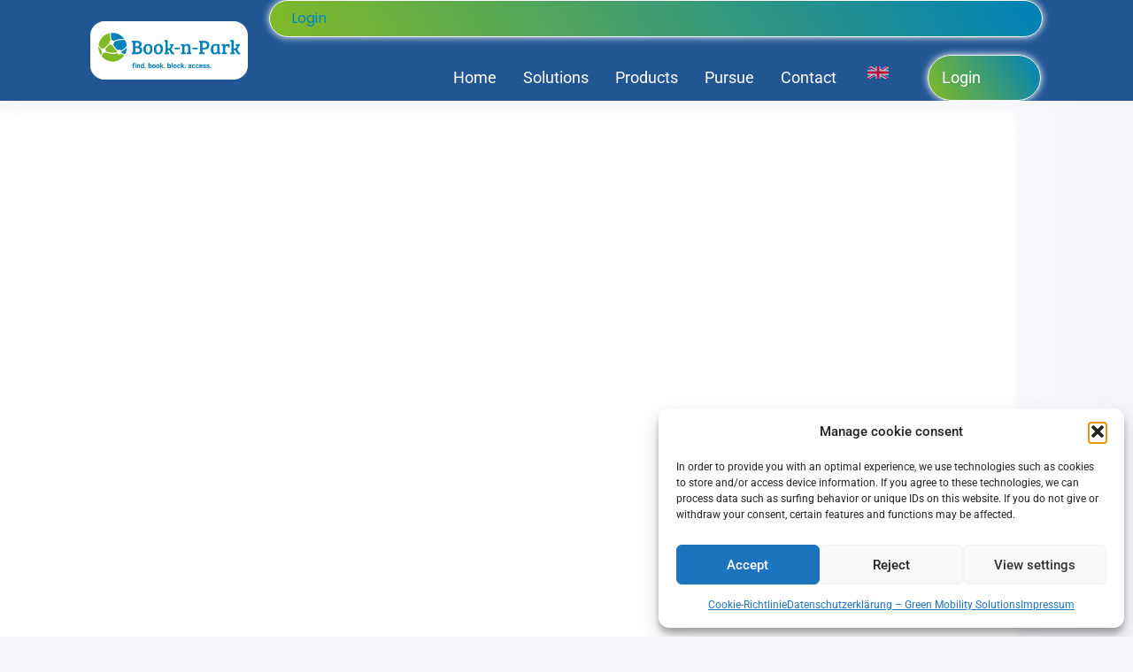

--- FILE ---
content_type: text/html; charset=UTF-8
request_url: https://book-n-park.de/en/smart-mobility-solutions/
body_size: 20798
content:
<!DOCTYPE html><html lang="en" dir="ltr"><head>
	<meta charset="UTF-8">
	<meta name="viewport" content="width=device-width, initial-scale=1">
	<link rel="profile" href="https://gmpg.org/xfn/11">
	<meta name="robots" content="index, follow, max-image-preview:large, max-snippet:-1, max-video-preview:-1">

	<!-- This site is optimized with the Yoast SEO Premium plugin v24.2 (Yoast SEO v26.8) - https://yoast.com/product/yoast-seo-premium-wordpress/ -->
	<title>The smart mobility solution for your parking space management</title>
	<meta name="description" content="With Book-n-Park as a smart mobility solution, you reduce costs, increase satisfaction and help save CO2 - simply by smartphone.">
	<link rel="canonical" href="https://book-n-park.de/en/smart-mobility-solutions/">
	<meta property="og:locale" content="en">
	<meta property="og:type" content="article">
	<meta property="og:title" content="solutions">
	<meta property="og:description" content="With Book-n-Park as a smart mobility solution, you reduce costs, increase satisfaction and help save CO2 - simply by smartphone.">
	<meta property="og:url" content="https://book-n-park.de/en/smart-mobility-solutions/">
	<meta property="og:site_name" content="Book n Park">
	<meta property="article:publisher" content="https://www.facebook.com/book.n.park.de">
	<meta property="article:modified_time" content="2025-12-28T22:37:45+00:00">
	<meta property="og:image" content="https://book-n-park.de/wp-content/uploads/2024/11/GMS_Dachmarke.webp">
	<meta property="og:image:width" content="1280">
	<meta property="og:image:height" content="720">
	<meta property="og:image:type" content="image/jpeg">
	<meta name="twitter:card" content="summary_large_image">
	<meta name="twitter:site" content="@GreenMobility18">
	<meta name="twitter:label1" content="Gesch&#xE4;tzte Lesezeit">
	<meta name="twitter:data1" content="5&#xA0;Minuten">
	<script type="application/ld+json" class="yoast-schema-graph">{"@context":"https://schema.org","@graph":[{"@type":"WebPage","@id":"https://book-n-park.de/smart-mobility-loesungen/","url":"https://book-n-park.de/en/smart-mobility-solutions/","name":"The smart mobility solution for your parking space management","isPartOf":{"@id":"https://book-n-park.de/#website"},"primaryImageOfPage":{"@id":"https://book-n-park.de/smart-mobility-loesungen/#primaryimage"},"image":{"@id":"https://book-n-park.de/smart-mobility-loesungen/#primaryimage"},"thumbnailUrl":"https://book-n-park.de/wp-content/uploads/2024/11/GMS_Dachmarke.webp","datePublished":"2024-11-28T13:45:18+00:00","dateModified":"2025-12-28T22:37:45+00:00","description":"With Book-n-Park as a smart mobility solution, you reduce costs, increase satisfaction and help save CO2 - simply by smartphone.","breadcrumb":{"@id":"https://book-n-park.de/smart-mobility-loesungen/#breadcrumb"},"inLanguage":"en","potentialAction":[{"@type":"ReadAction","target":["https://book-n-park.de/smart-mobility-loesungen/"]}]},{"@type":"ImageObject","inLanguage":"en","@id":"https://book-n-park.de/smart-mobility-loesungen/#primaryimage","url":"https://book-n-park.de/wp-content/uploads/2024/11/GMS_Dachmarke.webp","contentUrl":"https://book-n-park.de/wp-content/uploads/2024/11/GMS_Dachmarke.webp","width":1280,"height":720},{"@type":"BreadcrumbList","@id":"https://book-n-park.de/smart-mobility-loesungen/#breadcrumb","itemListElement":[{"@type":"ListItem","position":1,"name":"Startseite","item":"https://book-n-park.de/en/"},{"@type":"ListItem","position":2,"name":"solutions"}]},{"@type":"WebSite","@id":"https://book-n-park.de/#website","url":"https://book-n-park.de/en/","name":"Book n Park","description":"Organize and optimize sharing","publisher":{"@id":"https://book-n-park.de/#organization"},"alternateName":"BnP","potentialAction":[{"@type":"SearchAction","target":{"@type":"EntryPoint","urlTemplate":"https://book-n-park.de/?s={search_term_string}"},"query-input":{"@type":"PropertyValueSpecification","valueRequired":true,"valueName":"search_term_string"}}],"inLanguage":"en"},{"@type":"Organization","@id":"https://book-n-park.de/#organization","name":"Green Mobility Solutions","url":"https://book-n-park.de/en/","logo":{"@type":"ImageObject","inLanguage":"de","@id":"https://book-n-park.de/#/schema/logo/image/","url":"https://book-n-park.de/wp-content/uploads/2023/05/header-logo.png","contentUrl":"https://book-n-park.de/wp-content/uploads/2023/05/header-logo.png","width":1103,"height":297,"caption":"Green Mobility Solutions"},"image":{"@id":"https://book-n-park.de/#/schema/logo/image/"},"sameAs":["https://www.facebook.com/book.n.park.de","https://x.com/GreenMobility18","https://www.linkedin.com/showcase/book-n-park/","https://www.youtube.com/channel/UCi7yKaytAM7EHWiYTfc7X1Q","https://www.instagram.com/book.n.park/"]}]}</script>
	<!-- / Yoast SEO Premium plugin. -->


<link rel="dns-prefetch" href="//js-eu1.hs-scripts.com">
<link rel="dns-prefetch" href="//www.googletagmanager.com">
<style id="wp-img-auto-sizes-contain-inline-css">
img:is([sizes=auto i],[sizes^="auto," i]){contain-intrinsic-size:3000px 1500px}
/*# sourceURL=wp-img-auto-sizes-contain-inline-css */
</style>
<style id="safe-svg-svg-icon-style-inline-css">
.safe-svg-cover{text-align:center}.safe-svg-cover .safe-svg-inside{display:inline-block;max-width:100%}.safe-svg-cover svg{fill:currentColor;height:100%;max-height:100%;max-width:100%;width:100%}

/*# sourceURL=https://book-n-park.de/wp-content/plugins/safe-svg/dist/safe-svg-block-frontend.css */
</style>
<style id="global-styles-inline-css">
:root{--wp--preset--aspect-ratio--square: 1;--wp--preset--aspect-ratio--4-3: 4/3;--wp--preset--aspect-ratio--3-4: 3/4;--wp--preset--aspect-ratio--3-2: 3/2;--wp--preset--aspect-ratio--2-3: 2/3;--wp--preset--aspect-ratio--16-9: 16/9;--wp--preset--aspect-ratio--9-16: 9/16;--wp--preset--color--black: #000000;--wp--preset--color--cyan-bluish-gray: #abb8c3;--wp--preset--color--white: #ffffff;--wp--preset--color--pale-pink: #f78da7;--wp--preset--color--vivid-red: #cf2e2e;--wp--preset--color--luminous-vivid-orange: #ff6900;--wp--preset--color--luminous-vivid-amber: #fcb900;--wp--preset--color--light-green-cyan: #7bdcb5;--wp--preset--color--vivid-green-cyan: #00d084;--wp--preset--color--pale-cyan-blue: #8ed1fc;--wp--preset--color--vivid-cyan-blue: #0693e3;--wp--preset--color--vivid-purple: #9b51e0;--wp--preset--gradient--vivid-cyan-blue-to-vivid-purple: linear-gradient(135deg,rgb(6,147,227) 0%,rgb(155,81,224) 100%);--wp--preset--gradient--light-green-cyan-to-vivid-green-cyan: linear-gradient(135deg,rgb(122,220,180) 0%,rgb(0,208,130) 100%);--wp--preset--gradient--luminous-vivid-amber-to-luminous-vivid-orange: linear-gradient(135deg,rgb(252,185,0) 0%,rgb(255,105,0) 100%);--wp--preset--gradient--luminous-vivid-orange-to-vivid-red: linear-gradient(135deg,rgb(255,105,0) 0%,rgb(207,46,46) 100%);--wp--preset--gradient--very-light-gray-to-cyan-bluish-gray: linear-gradient(135deg,rgb(238,238,238) 0%,rgb(169,184,195) 100%);--wp--preset--gradient--cool-to-warm-spectrum: linear-gradient(135deg,rgb(74,234,220) 0%,rgb(151,120,209) 20%,rgb(207,42,186) 40%,rgb(238,44,130) 60%,rgb(251,105,98) 80%,rgb(254,248,76) 100%);--wp--preset--gradient--blush-light-purple: linear-gradient(135deg,rgb(255,206,236) 0%,rgb(152,150,240) 100%);--wp--preset--gradient--blush-bordeaux: linear-gradient(135deg,rgb(254,205,165) 0%,rgb(254,45,45) 50%,rgb(107,0,62) 100%);--wp--preset--gradient--luminous-dusk: linear-gradient(135deg,rgb(255,203,112) 0%,rgb(199,81,192) 50%,rgb(65,88,208) 100%);--wp--preset--gradient--pale-ocean: linear-gradient(135deg,rgb(255,245,203) 0%,rgb(182,227,212) 50%,rgb(51,167,181) 100%);--wp--preset--gradient--electric-grass: linear-gradient(135deg,rgb(202,248,128) 0%,rgb(113,206,126) 100%);--wp--preset--gradient--midnight: linear-gradient(135deg,rgb(2,3,129) 0%,rgb(40,116,252) 100%);--wp--preset--font-size--small: 13px;--wp--preset--font-size--medium: 20px;--wp--preset--font-size--large: 36px;--wp--preset--font-size--x-large: 42px;--wp--preset--spacing--20: 0.44rem;--wp--preset--spacing--30: 0.67rem;--wp--preset--spacing--40: 1rem;--wp--preset--spacing--50: 1.5rem;--wp--preset--spacing--60: 2.25rem;--wp--preset--spacing--70: 3.38rem;--wp--preset--spacing--80: 5.06rem;--wp--preset--shadow--natural: 6px 6px 9px rgba(0, 0, 0, 0.2);--wp--preset--shadow--deep: 12px 12px 50px rgba(0, 0, 0, 0.4);--wp--preset--shadow--sharp: 6px 6px 0px rgba(0, 0, 0, 0.2);--wp--preset--shadow--outlined: 6px 6px 0px -3px rgb(255, 255, 255), 6px 6px rgb(0, 0, 0);--wp--preset--shadow--crisp: 6px 6px 0px rgb(0, 0, 0);}:root { --wp--style--global--content-size: 800px;--wp--style--global--wide-size: 1200px; }:where(body) { margin: 0; }.wp-site-blocks > .alignleft { float: left; margin-right: 2em; }.wp-site-blocks > .alignright { float: right; margin-left: 2em; }.wp-site-blocks > .aligncenter { justify-content: center; margin-left: auto; margin-right: auto; }:where(.wp-site-blocks) > * { margin-block-start: 24px; margin-block-end: 0; }:where(.wp-site-blocks) > :first-child { margin-block-start: 0; }:where(.wp-site-blocks) > :last-child { margin-block-end: 0; }:root { --wp--style--block-gap: 24px; }:root :where(.is-layout-flow) > :first-child{margin-block-start: 0;}:root :where(.is-layout-flow) > :last-child{margin-block-end: 0;}:root :where(.is-layout-flow) > *{margin-block-start: 24px;margin-block-end: 0;}:root :where(.is-layout-constrained) > :first-child{margin-block-start: 0;}:root :where(.is-layout-constrained) > :last-child{margin-block-end: 0;}:root :where(.is-layout-constrained) > *{margin-block-start: 24px;margin-block-end: 0;}:root :where(.is-layout-flex){gap: 24px;}:root :where(.is-layout-grid){gap: 24px;}.is-layout-flow > .alignleft{float: left;margin-inline-start: 0;margin-inline-end: 2em;}.is-layout-flow > .alignright{float: right;margin-inline-start: 2em;margin-inline-end: 0;}.is-layout-flow > .aligncenter{margin-left: auto !important;margin-right: auto !important;}.is-layout-constrained > .alignleft{float: left;margin-inline-start: 0;margin-inline-end: 2em;}.is-layout-constrained > .alignright{float: right;margin-inline-start: 2em;margin-inline-end: 0;}.is-layout-constrained > .aligncenter{margin-left: auto !important;margin-right: auto !important;}.is-layout-constrained > :where(:not(.alignleft):not(.alignright):not(.alignfull)){max-width: var(--wp--style--global--content-size);margin-left: auto !important;margin-right: auto !important;}.is-layout-constrained > .alignwide{max-width: var(--wp--style--global--wide-size);}body .is-layout-flex{display: flex;}.is-layout-flex{flex-wrap: wrap;align-items: center;}.is-layout-flex > :is(*, div){margin: 0;}body .is-layout-grid{display: grid;}.is-layout-grid > :is(*, div){margin: 0;}body{padding-top: 0px;padding-right: 0px;padding-bottom: 0px;padding-left: 0px;}a:where(:not(.wp-element-button)){text-decoration: underline;}:root :where(.wp-element-button, .wp-block-button__link){background-color: #32373c;border-width: 0;color: #fff;font-family: inherit;font-size: inherit;font-style: inherit;font-weight: inherit;letter-spacing: inherit;line-height: inherit;padding-top: calc(0.667em + 2px);padding-right: calc(1.333em + 2px);padding-bottom: calc(0.667em + 2px);padding-left: calc(1.333em + 2px);text-decoration: none;text-transform: inherit;}.has-black-color{color: var(--wp--preset--color--black) !important;}.has-cyan-bluish-gray-color{color: var(--wp--preset--color--cyan-bluish-gray) !important;}.has-white-color{color: var(--wp--preset--color--white) !important;}.has-pale-pink-color{color: var(--wp--preset--color--pale-pink) !important;}.has-vivid-red-color{color: var(--wp--preset--color--vivid-red) !important;}.has-luminous-vivid-orange-color{color: var(--wp--preset--color--luminous-vivid-orange) !important;}.has-luminous-vivid-amber-color{color: var(--wp--preset--color--luminous-vivid-amber) !important;}.has-light-green-cyan-color{color: var(--wp--preset--color--light-green-cyan) !important;}.has-vivid-green-cyan-color{color: var(--wp--preset--color--vivid-green-cyan) !important;}.has-pale-cyan-blue-color{color: var(--wp--preset--color--pale-cyan-blue) !important;}.has-vivid-cyan-blue-color{color: var(--wp--preset--color--vivid-cyan-blue) !important;}.has-vivid-purple-color{color: var(--wp--preset--color--vivid-purple) !important;}.has-black-background-color{background-color: var(--wp--preset--color--black) !important;}.has-cyan-bluish-gray-background-color{background-color: var(--wp--preset--color--cyan-bluish-gray) !important;}.has-white-background-color{background-color: var(--wp--preset--color--white) !important;}.has-pale-pink-background-color{background-color: var(--wp--preset--color--pale-pink) !important;}.has-vivid-red-background-color{background-color: var(--wp--preset--color--vivid-red) !important;}.has-luminous-vivid-orange-background-color{background-color: var(--wp--preset--color--luminous-vivid-orange) !important;}.has-luminous-vivid-amber-background-color{background-color: var(--wp--preset--color--luminous-vivid-amber) !important;}.has-light-green-cyan-background-color{background-color: var(--wp--preset--color--light-green-cyan) !important;}.has-vivid-green-cyan-background-color{background-color: var(--wp--preset--color--vivid-green-cyan) !important;}.has-pale-cyan-blue-background-color{background-color: var(--wp--preset--color--pale-cyan-blue) !important;}.has-vivid-cyan-blue-background-color{background-color: var(--wp--preset--color--vivid-cyan-blue) !important;}.has-vivid-purple-background-color{background-color: var(--wp--preset--color--vivid-purple) !important;}.has-black-border-color{border-color: var(--wp--preset--color--black) !important;}.has-cyan-bluish-gray-border-color{border-color: var(--wp--preset--color--cyan-bluish-gray) !important;}.has-white-border-color{border-color: var(--wp--preset--color--white) !important;}.has-pale-pink-border-color{border-color: var(--wp--preset--color--pale-pink) !important;}.has-vivid-red-border-color{border-color: var(--wp--preset--color--vivid-red) !important;}.has-luminous-vivid-orange-border-color{border-color: var(--wp--preset--color--luminous-vivid-orange) !important;}.has-luminous-vivid-amber-border-color{border-color: var(--wp--preset--color--luminous-vivid-amber) !important;}.has-light-green-cyan-border-color{border-color: var(--wp--preset--color--light-green-cyan) !important;}.has-vivid-green-cyan-border-color{border-color: var(--wp--preset--color--vivid-green-cyan) !important;}.has-pale-cyan-blue-border-color{border-color: var(--wp--preset--color--pale-cyan-blue) !important;}.has-vivid-cyan-blue-border-color{border-color: var(--wp--preset--color--vivid-cyan-blue) !important;}.has-vivid-purple-border-color{border-color: var(--wp--preset--color--vivid-purple) !important;}.has-vivid-cyan-blue-to-vivid-purple-gradient-background{background: var(--wp--preset--gradient--vivid-cyan-blue-to-vivid-purple) !important;}.has-light-green-cyan-to-vivid-green-cyan-gradient-background{background: var(--wp--preset--gradient--light-green-cyan-to-vivid-green-cyan) !important;}.has-luminous-vivid-amber-to-luminous-vivid-orange-gradient-background{background: var(--wp--preset--gradient--luminous-vivid-amber-to-luminous-vivid-orange) !important;}.has-luminous-vivid-orange-to-vivid-red-gradient-background{background: var(--wp--preset--gradient--luminous-vivid-orange-to-vivid-red) !important;}.has-very-light-gray-to-cyan-bluish-gray-gradient-background{background: var(--wp--preset--gradient--very-light-gray-to-cyan-bluish-gray) !important;}.has-cool-to-warm-spectrum-gradient-background{background: var(--wp--preset--gradient--cool-to-warm-spectrum) !important;}.has-blush-light-purple-gradient-background{background: var(--wp--preset--gradient--blush-light-purple) !important;}.has-blush-bordeaux-gradient-background{background: var(--wp--preset--gradient--blush-bordeaux) !important;}.has-luminous-dusk-gradient-background{background: var(--wp--preset--gradient--luminous-dusk) !important;}.has-pale-ocean-gradient-background{background: var(--wp--preset--gradient--pale-ocean) !important;}.has-electric-grass-gradient-background{background: var(--wp--preset--gradient--electric-grass) !important;}.has-midnight-gradient-background{background: var(--wp--preset--gradient--midnight) !important;}.has-small-font-size{font-size: var(--wp--preset--font-size--small) !important;}.has-medium-font-size{font-size: var(--wp--preset--font-size--medium) !important;}.has-large-font-size{font-size: var(--wp--preset--font-size--large) !important;}.has-x-large-font-size{font-size: var(--wp--preset--font-size--x-large) !important;}
:root :where(.wp-block-pullquote){font-size: 1.5em;line-height: 1.6;}
/*# sourceURL=global-styles-inline-css */
</style>
<link rel="stylesheet" id="cmplz-general-css" href="https://book-n-park.de/wp-content/plugins/complianz-gdpr/assets/css/cookieblocker.min.css?ver=1768898975" media="all">
<link rel="stylesheet" id="hello-elementor-css" href="https://book-n-park.de/wp-content/themes/hello-elementor/assets/css/reset.css?ver=3.4.6" media="all">
<link rel="stylesheet" id="hello-elementor-theme-style-css" href="https://book-n-park.de/wp-content/themes/hello-elementor/assets/css/theme.css?ver=3.4.6" media="all">
<link rel="stylesheet" id="hello-elementor-header-footer-css" href="https://book-n-park.de/wp-content/themes/hello-elementor/assets/css/header-footer.css?ver=3.4.6" media="all">
<link rel="stylesheet" id="elementor-frontend-css" href="https://book-n-park.de/wp-content/plugins/elementor/assets/css/frontend.min.css?ver=3.34.2" media="all">
<link rel="stylesheet" id="elementor-post-35-css" href="https://book-n-park.de/wp-content/uploads/elementor/css/post-35.css?ver=1769480439" media="all">
<link rel="stylesheet" id="widget-image-css" href="https://book-n-park.de/wp-content/plugins/elementor/assets/css/widget-image.min.css?ver=3.34.2" media="all">
<link rel="stylesheet" id="widget-nav-menu-css" href="https://book-n-park.de/wp-content/plugins/elementor-pro/assets/css/widget-nav-menu.min.css?ver=3.34.0" media="all">
<link rel="stylesheet" id="e-sticky-css" href="https://book-n-park.de/wp-content/plugins/elementor-pro/assets/css/modules/sticky.min.css?ver=3.34.0" media="all">
<link rel="stylesheet" id="widget-heading-css" href="https://book-n-park.de/wp-content/plugins/elementor/assets/css/widget-heading.min.css?ver=3.34.2" media="all">
<link rel="stylesheet" id="widget-icon-list-css" href="https://book-n-park.de/wp-content/plugins/elementor/assets/css/widget-icon-list.min.css?ver=3.34.2" media="all">
<link rel="stylesheet" id="widget-social-icons-css" href="https://book-n-park.de/wp-content/plugins/elementor/assets/css/widget-social-icons.min.css?ver=3.34.2" media="all">
<link rel="stylesheet" id="e-apple-webkit-css" href="https://book-n-park.de/wp-content/plugins/elementor/assets/css/conditionals/apple-webkit.min.css?ver=3.34.2" media="all">
<link rel="stylesheet" id="elementor-icons-css" href="https://book-n-park.de/wp-content/plugins/elementor/assets/lib/eicons/css/elementor-icons.min.css?ver=5.46.0" media="all">
<link rel="stylesheet" id="widget-form-css" href="https://book-n-park.de/wp-content/plugins/elementor-pro/assets/css/widget-form.min.css?ver=3.34.0" media="all">
<link rel="stylesheet" id="widget-toggle-css" href="https://book-n-park.de/wp-content/plugins/elementor/assets/css/widget-toggle.min.css?ver=3.34.2" media="all">
<link rel="stylesheet" id="elementor-post-2933-css" href="https://book-n-park.de/wp-content/uploads/elementor/css/post-2933.css?ver=1769515941" media="all">
<link rel="stylesheet" id="elementor-post-55-css" href="https://book-n-park.de/wp-content/uploads/elementor/css/post-55.css?ver=1769480440" media="all">
<link rel="stylesheet" id="elementor-post-50-css" href="https://book-n-park.de/wp-content/uploads/elementor/css/post-50.css?ver=1769480440" media="all">
<link rel="stylesheet" id="exad-slick-css" href="https://book-n-park.de/wp-content/plugins/exclusive-addons-for-elementor/assets/vendor/css/slick.min.css?ver=16d0e3513cb38708b42f5f1c28af590f" media="all">
<link rel="stylesheet" id="exad-slick-theme-css" href="https://book-n-park.de/wp-content/plugins/exclusive-addons-for-elementor/assets/vendor/css/slick-theme.min.css?ver=16d0e3513cb38708b42f5f1c28af590f" media="all">
<link rel="stylesheet" id="exad-image-hover-css" href="https://book-n-park.de/wp-content/plugins/exclusive-addons-for-elementor/assets/vendor/css/imagehover.css?ver=16d0e3513cb38708b42f5f1c28af590f" media="all">
<link rel="stylesheet" id="exad-swiperv5-css" href="https://book-n-park.de/wp-content/plugins/exclusive-addons-for-elementor/assets/vendor/css/swiper.min.css?ver=2.7.9.8" media="all">
<link rel="stylesheet" id="exad-main-style-css" href="https://book-n-park.de/wp-content/plugins/exclusive-addons-for-elementor/assets/css/exad-styles.min.css?ver=16d0e3513cb38708b42f5f1c28af590f" media="all">
<link rel="stylesheet" id="linguise_switcher-css" href="https://book-n-park.de/wp-content/plugins/linguise/assets/css/front.bundle.css?ver=2.2.20" media="all">
<link rel="stylesheet" id="jquery-lazyloadxt-fadein-css-css" href="//book-n-park.de/wp-content/plugins/a3-lazy-load/assets/css/jquery.lazyloadxt.fadein.css?ver=16d0e3513cb38708b42f5f1c28af590f" media="all">
<link rel="stylesheet" id="a3a3_lazy_load-css" href="//book-n-park.de/wp-content/uploads/sass/a3_lazy_load.min.css?ver=1736771131" media="all">
<link rel="stylesheet" id="eael-general-css" href="https://book-n-park.de/wp-content/plugins/essential-addons-for-elementor-lite/assets/front-end/css/view/general.min.css?ver=6.5.7" media="all">
<link rel="stylesheet" id="elementor-gf-local-roboto-css" href="//book-n-park.de/wp-content/uploads/omgf/elementor-gf-local-roboto/elementor-gf-local-roboto.css?ver=1684845761" media="all">
<link rel="stylesheet" id="elementor-gf-local-poppins-css" href="//book-n-park.de/wp-content/uploads/omgf/elementor-gf-local-poppins/elementor-gf-local-poppins.css?ver=1684845761" media="all">
<link rel="stylesheet" id="elementor-icons-shared-0-css" href="https://book-n-park.de/wp-content/plugins/elementor/assets/lib/font-awesome/css/fontawesome.min.css?ver=5.15.3" media="all">
<link rel="stylesheet" id="elementor-icons-fa-solid-css" href="https://book-n-park.de/wp-content/plugins/elementor/assets/lib/font-awesome/css/solid.min.css?ver=5.15.3" media="all">
<link rel="stylesheet" id="elementor-icons-fa-brands-css" href="https://book-n-park.de/wp-content/plugins/elementor/assets/lib/font-awesome/css/brands.min.css?ver=5.15.3" media="all">
<script src="https://book-n-park.de/wp-includes/js/jquery/jquery.min.js?ver=3.7.1" id="jquery-core-js"></script>
<script src="https://book-n-park.de/wp-includes/js/jquery/jquery-migrate.min.js?ver=3.4.1" id="jquery-migrate-js"></script>
<script id="linguise_switcher-js-extra">
var linguise_configs = {"vars":{"configs":{"languages":{"de":"Deutsch","en":"English","it":"Italiano"},"base":"","base_url":"https://book-n-park.de","original_path":"/smart-mobility-loesungen","trailing_slashes":"/","default_language":"de","enabled_languages":["en","it"],"flag_display_type":"popup","display_position":"no","enable_flag":1,"enable_language_name":0,"enable_language_name_popup":1,"enable_language_short_name":0,"flag_shape":"rectangular","flag_en_type":"en-gb","flag_de_type":"de","flag_es_type":"es","flag_pt_type":"pt","flag_tw_type":"zh-tw","flag_border_radius":1,"flag_width":24,"browser_redirect":0,"ukraine_redirect":0,"cookies_redirect":0,"language_name_display":"native","pre_text":"","post_text":"","alternate_link":1,"add_flag_automatically":0,"custom_css":"","cache_enabled":1,"cache_max_size":200,"language_name_color":"#ffffff","language_name_hover_color":"#ffffff","popup_language_name_color":"#222","popup_language_name_hover_color":"#222","flag_shadow_h":1,"flag_shadow_v":1,"flag_shadow_blur":4,"flag_shadow_spread":0,"flag_shadow_color":"rgba(28, 36, 75, 1)","flag_shadow_color_alpha":1,"flag_hover_shadow_h":1,"flag_hover_shadow_v":1,"flag_hover_shadow_blur":4,"flag_hover_shadow_spread":0,"flag_hover_shadow_color":"rgba(28, 36, 75, 1)","flag_hover_shadow_color_alpha":1,"search_translation":0,"debug":0,"woocommerce_emails_translation":0,"dynamic_translations":{"enabled":0,"public_key":""}}}};
//# sourceURL=linguise_switcher-js-extra
</script>
<script src="https://book-n-park.de/wp-content/plugins/linguise/assets/js/front.bundle.js?ver=2.2.20" id="linguise_switcher-js"></script>

<!-- Google Tag (gtac.js) durch Site-Kit hinzugefügt -->
<!-- Von Site Kit hinzugefügtes Google-Analytics-Snippet -->
<script src="https://www.googletagmanager.com/gtag/js?id=G-0CK4NMCPM3" id="google_gtagjs-js" async></script>
<script id="google_gtagjs-js-after">
window.dataLayer = window.dataLayer || [];function gtag(){dataLayer.push(arguments);}
gtag("set","linker",{"domains":["book-n-park.de"]});
gtag("js", new Date());
gtag("set", "developer_id.dZTNiMT", true);
gtag("config", "G-0CK4NMCPM3");
//# sourceURL=google_gtagjs-js-after
</script>
<meta name="generator" content="Site Kit by Google 1.171.0"><style>:root {
			--lazy-loader-animation-duration: 300ms;
		}
		  
		.lazyload {
	display: block;
}

.lazyload,
        .lazyloading {
			opacity: 0;
		}


		.lazyloaded {
			opacity: 1;
			transition: opacity 300ms;
			transition: opacity var(--lazy-loader-animation-duration);
		}</style><noscript><style>.lazyload { display: none; } .lazyload[class*="lazy-loader-background-element-"] { display: block; opacity: 1; }</style></noscript>			<!-- DO NOT COPY THIS SNIPPET! Start of Page Analytics Tracking for HubSpot WordPress plugin v11.3.37-->
			<script class="hsq-set-content-id" data-content-id="standard-page">
				var _hsq = _hsq || [];
				_hsq.push(["setContentType", "standard-page"]);
			</script>
			<!-- DO NOT COPY THIS SNIPPET! End of Page Analytics Tracking for HubSpot WordPress plugin -->
			<style id="mystickymenu" type="text/css">#mysticky-nav { width:100%; position: static; height: auto !important; }#mysticky-nav.wrapfixed { position:fixed; left: 0px; margin-top:0px;  z-index: 99990; -webkit-transition: 0.3s; -moz-transition: 0.3s; -o-transition: 0.3s; transition: 0.3s; -ms-filter:"progid:DXImageTransform.Microsoft.Alpha(Opacity=90)"; filter: alpha(opacity=90); opacity:0.9; background-color: #f7f5e7;}#mysticky-nav.wrapfixed .myfixed{ background-color: #f7f5e7; position: relative;top: auto;left: auto;right: auto;}#mysticky-nav .myfixed { margin:0 auto; float:none; border:0px; background:none; max-width:100%; }</style>			<style type="text/css">
																															</style>
			<meta name="generator" content="performance-lab 4.0.1; plugins: ">
			<style>.cmplz-hidden {
					display: none !important;
				}</style><meta name="generator" content="Elementor 3.34.2; features: additional_custom_breakpoints; settings: css_print_method-external, google_font-enabled, font_display-swap">
<link rel="alternate" hreflang="de" href="https://book-n-park.de/smart-mobility-loesungen/">
<link rel="alternate" hreflang="en" href="https://book-n-park.de/en/smart-mobility-solutions/">
<link rel="alternate" hreflang="it" href="https://book-n-park.de/it/soluzioni-di-mobilita-intelligente/">
<link rel="alternate" hreflang="x-default" href="https://book-n-park.de/smart-mobility-loesungen/">			<style>
				.e-con.e-parent:nth-of-type(n+4):not(.e-lazyloaded):not(.e-no-lazyload),
				.e-con.e-parent:nth-of-type(n+4):not(.e-lazyloaded):not(.e-no-lazyload) * {
					background-image: none !important;
				}
				@media screen and (max-height: 1024px) {
					.e-con.e-parent:nth-of-type(n+3):not(.e-lazyloaded):not(.e-no-lazyload),
					.e-con.e-parent:nth-of-type(n+3):not(.e-lazyloaded):not(.e-no-lazyload) * {
						background-image: none !important;
					}
				}
				@media screen and (max-height: 640px) {
					.e-con.e-parent:nth-of-type(n+2):not(.e-lazyloaded):not(.e-no-lazyload),
					.e-con.e-parent:nth-of-type(n+2):not(.e-lazyloaded):not(.e-no-lazyload) * {
						background-image: none !important;
					}
				}
			</style>
			<link rel="icon" href="https://book-n-park.de/wp-content/uploads/2023/05/icon.svg" sizes="32x32">
<link rel="icon" href="https://book-n-park.de/wp-content/uploads/2023/05/icon.svg" sizes="192x192">
<link rel="apple-touch-icon" href="https://book-n-park.de/wp-content/uploads/2023/05/icon.svg">
<meta name="msapplication-TileImage" content="https://book-n-park.de/wp-content/uploads/2023/05/icon.svg">
</head>
<body data-cmplz="1" class="wp-singular page-template-default page page-id-2933 wp-custom-logo wp-embed-responsive wp-theme-hello-elementor hello-elementor-default exclusive-addons-elementor elementor-default elementor-kit-35 elementor-page elementor-page-2933">


<a class="skip-link screen-reader-text" href="#content">Jump to the content</a>

		<header data-elementor-type="header" data-elementor-id="55" class="elementor elementor-55 elementor-location-header" data-elementor-post-type="elementor_library">
					<section class="elementor-section elementor-top-section elementor-element elementor-element-69b2e447 elementor-section-full_width elementor-section-height-min-height elementor-section-content-middle elementor-section-height-default elementor-section-items-middle exad-glass-effect-no exad-sticky-section-no" data-id="69b2e447" data-element_type="section" data-settings="{&quot;background_background&quot;:&quot;classic&quot;,&quot;sticky&quot;:&quot;top&quot;,&quot;sticky_on&quot;:[&quot;desktop&quot;,&quot;tablet&quot;,&quot;mobile&quot;],&quot;sticky_offset&quot;:0,&quot;sticky_effects_offset&quot;:0,&quot;sticky_anchor_link_offset&quot;:0}">
						<div class="elementor-container elementor-column-gap-no">
					<div class="elementor-column elementor-col-50 elementor-top-column elementor-element elementor-element-5be20018 exad-glass-effect-no exad-sticky-section-no" data-id="5be20018" data-element_type="column">
			<div class="elementor-widget-wrap elementor-element-populated">
						<div class="elementor-element elementor-element-3fa5be36 header-image elementor-widget__width-initial elementor-widget-tablet__width-initial elementor-widget-mobile__width-initial exad-sticky-section-no exad-glass-effect-no elementor-widget elementor-widget-theme-site-logo elementor-widget-image" data-id="3fa5be36" data-element_type="widget" data-widget_type="theme-site-logo.default">
				<div class="elementor-widget-container">
											<a href="https://book-n-park.de/en/">
			<img fetchpriority="high" width="1103" height="297" src="https://book-n-park.de/wp-content/uploads/2023/05/header-logo.png" class="attachment-full size-full wp-image-3994" alt srcset="https://book-n-park.de/wp-content/uploads/2023/05/header-logo.png 1103w, https://book-n-park.de/wp-content/uploads/2023/05/header-logo-300x81.png 300w, https://book-n-park.de/wp-content/uploads/2023/05/header-logo-1024x276.png 1024w, https://book-n-park.de/wp-content/uploads/2023/05/header-logo-768x207.png 768w" sizes="(max-width: 1103px) 100vw, 1103px">				</a>
											</div>
				</div>
					</div>
		</div>
				<div class="elementor-column elementor-col-50 elementor-top-column elementor-element elementor-element-a741c0c exad-glass-effect-no exad-sticky-section-no" data-id="a741c0c" data-element_type="column">
			<div class="elementor-widget-wrap elementor-element-populated">
						<div class="elementor-element elementor-element-a80536f elementor-mobile-align-center elementor-widget-tablet__width-auto elementor-widget-mobile__width-auto gradient-login-button exad-sticky-section-no exad-glass-effect-no elementor-widget elementor-widget-button" data-id="a80536f" data-element_type="widget" data-widget_type="button.default">
				<div class="elementor-widget-container">
									<div class="elementor-button-wrapper">
					<a class="elementor-button elementor-button-link elementor-size-sm" href="https://app.book-n-park.de/users/login">
						<span class="elementor-button-content-wrapper">
									<span class="elementor-button-text">Login</span>
					</span>
					</a>
				</div>
								</div>
				</div>
				<div class="elementor-element elementor-element-2e32eb7d elementor-nav-menu--stretch elementor-nav-menu__align-end elementor-widget__width-initial elementor-widget-tablet__width-initial elementor-widget-mobile__width-initial elementor-nav-menu--dropdown-tablet elementor-nav-menu__text-align-aside elementor-nav-menu--toggle elementor-nav-menu--burger exad-sticky-section-no exad-glass-effect-no elementor-widget elementor-widget-nav-menu" data-id="2e32eb7d" data-element_type="widget" data-settings="{&quot;full_width&quot;:&quot;stretch&quot;,&quot;layout&quot;:&quot;horizontal&quot;,&quot;submenu_icon&quot;:{&quot;value&quot;:&quot;&lt;i class=\&quot;fas fa-caret-down\&quot; aria-hidden=\&quot;true\&quot;&gt;&lt;\/i&gt;&quot;,&quot;library&quot;:&quot;fa-solid&quot;},&quot;toggle&quot;:&quot;burger&quot;}" data-widget_type="nav-menu.default">
				<div class="elementor-widget-container">
								<nav aria-label="menu" class="elementor-nav-menu--main elementor-nav-menu__container elementor-nav-menu--layout-horizontal e--pointer-none">
				<ul id="menu-1-2e32eb7d" class="elementor-nav-menu"><li class="menu-item menu-item-type-post_type menu-item-object-page menu-item-home menu-item-239"><a href="https://book-n-park.de/en/" class="elementor-item">Home</a></li>
<li class="menu-item menu-item-type-post_type menu-item-object-page current-menu-item page_item page-item-2933 current_page_item menu-item-has-children menu-item-2990"><a href="https://book-n-park.de/en/smart-mobility-solutions/" aria-current="page" class="elementor-item elementor-item-active">solutions</a>
<ul class="sub-menu elementor-nav-menu--dropdown">
	<li class="menu-item menu-item-type-post_type menu-item-object-page menu-item-2202"><a href="https://book-n-park.de/en/parking-management/" class="elementor-sub-item">parking management</a></li>
	<li class="menu-item menu-item-type-post_type menu-item-object-page menu-item-2081"><a href="https://book-n-park.de/en/manage-charging-infrastructure/" class="elementor-sub-item">Manage charging infrastructure</a></li>
	<li class="menu-item menu-item-type-post_type menu-item-object-page menu-item-2984"><a href="https://book-n-park.de/en/smart-parking-bars-for-individual-parking-spaces/" class="elementor-sub-item">Smart parking bars for individual parking spaces</a></li>
	<li class="menu-item menu-item-type-post_type menu-item-object-page menu-item-1611"><a href="https://book-n-park.de/en/mobility-hub/" class="elementor-sub-item">For mobility hubs</a></li>
	<li class="menu-item menu-item-type-post_type menu-item-object-page menu-item-2357"><a href="https://book-n-park.de/en/bicycle-boxes-and-collective-locking-systems/" class="elementor-sub-item">For bicycle boxes &amp; collective locking systems</a></li>
	<li class="menu-item menu-item-type-post_type menu-item-object-page menu-item-2211"><a href="https://book-n-park.de/en/smart-mobility-solutions-old/mobility-infrastructure-at-universities/" class="elementor-sub-item">For colleges &amp; universities</a></li>
</ul>
</li>
<li class="menu-item menu-item-type-post_type menu-item-object-page menu-item-242"><a href="https://book-n-park.de/en/products/" class="elementor-item">Products</a></li>
<li class="menu-item menu-item-type-custom menu-item-object-custom menu-item-has-children menu-item-1676"><a class="elementor-item">Pursue</a>
<ul class="sub-menu elementor-nav-menu--dropdown">
	<li class="menu-item menu-item-type-post_type menu-item-object-page menu-item-1797"><a href="https://book-n-park.de/en/partner-parking-space-management/" class="elementor-sub-item">partner</a></li>
	<li class="menu-item menu-item-type-post_type menu-item-object-page menu-item-243"><a href="https://book-n-park.de/en/credentials/" class="elementor-sub-item">Credentials</a></li>
	<li class="menu-item menu-item-type-post_type menu-item-object-page menu-item-1299"><a href="https://book-n-park.de/en/smart-parking-blog/" class="elementor-sub-item">blog</a></li>
	<li class="menu-item menu-item-type-post_type menu-item-object-page menu-item-1010"><a href="https://book-n-park.de/en/news/" class="elementor-sub-item">News</a></li>
	<li class="menu-item menu-item-type-post_type menu-item-object-page menu-item-1079"><a target="_blank" href="https://book-n-park.de/en/faq/" class="elementor-sub-item">FAQ</a></li>
</ul>
</li>
<li class="menu-item menu-item-type-post_type menu-item-object-page menu-item-240"><a href="https://book-n-park.de/en/contact/" class="elementor-item">Contact</a></li>
<li class="linguise_switcher_root linguise_menu_root linguise_parent_menu_item linguise_flag_rectangular menu-item menu-item-type-custom menu-item-object-custom menu-item-3115"><a href="#" class="elementor-item elementor-item-anchor"></a></li>
<li class="menu-item menu-item-type-custom menu-item-object-custom menu-item-246"><a target="_blank" href="https://app.book-n-park.de/users/login" class="elementor-item">Login</a></li>
</ul>			</nav>
					<div class="elementor-menu-toggle" role="button" tabindex="0" aria-label="Menu switcher" aria-expanded="false">
			<i aria-hidden="true" role="presentation" class="elementor-menu-toggle__icon--open eicon-menu-bar"></i><i aria-hidden="true" role="presentation" class="elementor-menu-toggle__icon--close eicon-close"></i>		</div>
					<nav class="elementor-nav-menu--dropdown elementor-nav-menu__container" aria-hidden="true">
				<ul id="menu-2-2e32eb7d" class="elementor-nav-menu"><li class="menu-item menu-item-type-post_type menu-item-object-page menu-item-home menu-item-239"><a href="https://book-n-park.de/en/" class="elementor-item" tabindex="-1">Home</a></li>
<li class="menu-item menu-item-type-post_type menu-item-object-page current-menu-item page_item page-item-2933 current_page_item menu-item-has-children menu-item-2990"><a href="https://book-n-park.de/en/smart-mobility-solutions/" aria-current="page" class="elementor-item elementor-item-active" tabindex="-1">solutions</a>
<ul class="sub-menu elementor-nav-menu--dropdown">
	<li class="menu-item menu-item-type-post_type menu-item-object-page menu-item-2202"><a href="https://book-n-park.de/en/parking-management/" class="elementor-sub-item" tabindex="-1">parking management</a></li>
	<li class="menu-item menu-item-type-post_type menu-item-object-page menu-item-2081"><a href="https://book-n-park.de/en/manage-charging-infrastructure/" class="elementor-sub-item" tabindex="-1">Manage charging infrastructure</a></li>
	<li class="menu-item menu-item-type-post_type menu-item-object-page menu-item-2984"><a href="https://book-n-park.de/en/smart-parking-bars-for-individual-parking-spaces/" class="elementor-sub-item" tabindex="-1">Smart parking bars for individual parking spaces</a></li>
	<li class="menu-item menu-item-type-post_type menu-item-object-page menu-item-1611"><a href="https://book-n-park.de/en/mobility-hub/" class="elementor-sub-item" tabindex="-1">For mobility hubs</a></li>
	<li class="menu-item menu-item-type-post_type menu-item-object-page menu-item-2357"><a href="https://book-n-park.de/en/bicycle-boxes-and-collective-locking-systems/" class="elementor-sub-item" tabindex="-1">For bicycle boxes &amp; collective locking systems</a></li>
	<li class="menu-item menu-item-type-post_type menu-item-object-page menu-item-2211"><a href="https://book-n-park.de/en/smart-mobility-solutions-old/mobility-infrastructure-at-universities/" class="elementor-sub-item" tabindex="-1">For colleges &amp; universities</a></li>
</ul>
</li>
<li class="menu-item menu-item-type-post_type menu-item-object-page menu-item-242"><a href="https://book-n-park.de/en/products/" class="elementor-item" tabindex="-1">Products</a></li>
<li class="menu-item menu-item-type-custom menu-item-object-custom menu-item-has-children menu-item-1676"><a class="elementor-item" tabindex="-1">Pursue</a>
<ul class="sub-menu elementor-nav-menu--dropdown">
	<li class="menu-item menu-item-type-post_type menu-item-object-page menu-item-1797"><a href="https://book-n-park.de/en/partner-parking-space-management/" class="elementor-sub-item" tabindex="-1">partner</a></li>
	<li class="menu-item menu-item-type-post_type menu-item-object-page menu-item-243"><a href="https://book-n-park.de/en/credentials/" class="elementor-sub-item" tabindex="-1">Credentials</a></li>
	<li class="menu-item menu-item-type-post_type menu-item-object-page menu-item-1299"><a href="https://book-n-park.de/en/smart-parking-blog/" class="elementor-sub-item" tabindex="-1">blog</a></li>
	<li class="menu-item menu-item-type-post_type menu-item-object-page menu-item-1010"><a href="https://book-n-park.de/en/news/" class="elementor-sub-item" tabindex="-1">News</a></li>
	<li class="menu-item menu-item-type-post_type menu-item-object-page menu-item-1079"><a target="_blank" href="https://book-n-park.de/en/faq/" class="elementor-sub-item" tabindex="-1">FAQ</a></li>
</ul>
</li>
<li class="menu-item menu-item-type-post_type menu-item-object-page menu-item-240"><a href="https://book-n-park.de/en/contact/" class="elementor-item" tabindex="-1">Contact</a></li>
<li class="linguise_switcher_root linguise_menu_root linguise_parent_menu_item linguise_flag_rectangular menu-item menu-item-type-custom menu-item-object-custom menu-item-3115"><a href="#" class="elementor-item elementor-item-anchor" tabindex="-1"></a></li>
<li class="menu-item menu-item-type-custom menu-item-object-custom menu-item-246"><a target="_blank" href="https://app.book-n-park.de/users/login" class="elementor-item" tabindex="-1">Login</a></li>
</ul>			</nav>
						</div>
				</div>
					</div>
		</div>
					</div>
		</section>
				</header>
		
<main id="content" class="site-main post-2933 page type-page status-publish hentry">

	
	<div class="page-content">
		<div data-elementor-type="wp-page" data-elementor-id="2933" class="elementor elementor-2933" data-elementor-post-type="page">
						<section class="elementor-section elementor-top-section elementor-element elementor-element-c724ecc elementor-section-boxed elementor-section-height-default elementor-section-height-default exad-glass-effect-no exad-sticky-section-no" data-id="c724ecc" data-element_type="section">
						<div class="elementor-container elementor-column-gap-default">
					<div class="elementor-column elementor-col-100 elementor-top-column elementor-element elementor-element-87909f3 exad-glass-effect-no exad-sticky-section-no" data-id="87909f3" data-element_type="column" data-settings="{&quot;background_background&quot;:&quot;classic&quot;}">
			<div class="elementor-widget-wrap elementor-element-populated">
						<div class="elementor-element elementor-element-f26c442 exad-sticky-section-no exad-glass-effect-no elementor-widget elementor-widget-image" data-id="f26c442" data-element_type="widget" data-settings="{&quot;_animation&quot;:&quot;none&quot;}" data-widget_type="image.default">
				<div class="elementor-widget-container">
															<img decoding="async" width="1280" height="720" src="//book-n-park.de/wp-content/plugins/a3-lazy-load/assets/images/lazy_placeholder.gif" data-lazy-type="image" data-src="https://book-n-park.de/wp-content/uploads/2024/11/GMS_Dachmarke.webp" class="lazy lazy-hidden attachment-full size-full wp-image-3013" alt srcset data-srcset="https://book-n-park.de/wp-content/uploads/2024/11/GMS_Dachmarke.webp 1280w, https://book-n-park.de/wp-content/uploads/2024/11/GMS_Dachmarke-300x169.webp 300w, https://book-n-park.de/wp-content/uploads/2024/11/GMS_Dachmarke-1024x576.webp 1024w, https://book-n-park.de/wp-content/uploads/2024/11/GMS_Dachmarke-768x432.webp 768w" sizes="(max-width: 1280px) 100vw, 1280px"><noscript><img decoding="async" width="1280" height="720" src="https://book-n-park.de/wp-content/uploads/2024/11/GMS_Dachmarke.webp" class="attachment-full size-full wp-image-3013" alt srcset="https://book-n-park.de/wp-content/uploads/2024/11/GMS_Dachmarke.webp 1280w, https://book-n-park.de/wp-content/uploads/2024/11/GMS_Dachmarke-300x169.webp 300w, https://book-n-park.de/wp-content/uploads/2024/11/GMS_Dachmarke-1024x576.webp 1024w, https://book-n-park.de/wp-content/uploads/2024/11/GMS_Dachmarke-768x432.webp 768w" sizes="(max-width: 1280px) 100vw, 1280px"></noscript>															</div>
				</div>
					</div>
		</div>
					</div>
		</section>
				<section class="elementor-section elementor-top-section elementor-element elementor-element-6a9bf04 elementor-section-boxed elementor-section-height-default elementor-section-height-default exad-glass-effect-no exad-sticky-section-no" data-id="6a9bf04" data-element_type="section">
						<div class="elementor-container elementor-column-gap-default">
					<div class="elementor-column elementor-col-100 elementor-top-column elementor-element elementor-element-e63d64a exad-glass-effect-no exad-sticky-section-no" data-id="e63d64a" data-element_type="column">
			<div class="elementor-widget-wrap elementor-element-populated">
						<div class="elementor-element elementor-element-4d1ee6a exad-sticky-section-no exad-glass-effect-no elementor-widget elementor-widget-heading" data-id="4d1ee6a" data-element_type="widget" data-widget_type="heading.default">
				<div class="elementor-widget-container">
					<h1 class="elementor-heading-title elementor-size-default">Everything under one roof: access management &amp; hardware for your mobility infrastructure</h1>				</div>
				</div>
				<div class="elementor-element elementor-element-ecc91d2 exad-sticky-section-no exad-glass-effect-no elementor-widget elementor-widget-text-editor" data-id="ecc91d2" data-element_type="widget" data-widget_type="text-editor.default">
				<div class="elementor-widget-container">
									<p> from the components of  <a href="/en/products/"><strong>comprehensive</strong></a>  <a href="/en/products/"><strong>product range</strong></a> : Here you will find an overview with many practical examples and profitable options for your mobility management!</p>								</div>
				</div>
				<section class="elementor-section elementor-inner-section elementor-element elementor-element-08ad17d elementor-section-boxed elementor-section-height-default elementor-section-height-default exad-glass-effect-no exad-sticky-section-no" data-id="08ad17d" data-element_type="section">
						<div class="elementor-container elementor-column-gap-default">
					<div class="elementor-column elementor-col-50 elementor-inner-column elementor-element elementor-element-55509cb exad-glass-effect-no exad-sticky-section-no" data-id="55509cb" data-element_type="column" data-settings="{&quot;background_background&quot;:&quot;classic&quot;}">
			<div class="elementor-widget-wrap elementor-element-populated">
						<div class="elementor-element elementor-element-3249e8d elementor-widget__width-initial elementor-widget-mobile__width-inherit exad-sticky-section-no exad-glass-effect-no elementor-widget elementor-widget-image" data-id="3249e8d" data-element_type="widget" data-widget_type="image.default">
				<div class="elementor-widget-container">
															<img decoding="async" width="210" height="191" src="//book-n-park.de/wp-content/plugins/a3-lazy-load/assets/images/lazy_placeholder.gif" data-lazy-type="image" data-src="https://book-n-park.de/wp-content/uploads/2024/11/Book-n-park-Szenariokachel-01.webp" class="lazy lazy-hidden attachment-large size-large wp-image-2950" alt><noscript><img decoding="async" width="210" height="191" src="https://book-n-park.de/wp-content/uploads/2024/11/Book-n-park-Szenariokachel-01.webp" class="attachment-large size-large wp-image-2950" alt></noscript>															</div>
				</div>
				<div class="elementor-element elementor-element-930ccde elementor-widget__width-initial elementor-widget-mobile__width-inherit exad-sticky-section-no exad-glass-effect-no elementor-widget elementor-widget-text-editor" data-id="930ccde" data-element_type="widget" data-widget_type="text-editor.default">
				<div class="elementor-widget-container">
									<h5>Parking space management</h5><p>Whether it&apos;s a 30% rent saving, sharing for after-work parking or 600 satisfied employees with just 200 parking spaces: next level resource-saving parking space management - <a href="/en/parking-management/" target="_blank" rel="noopener">find out more here</a></p>								</div>
				</div>
					</div>
		</div>
				<div class="elementor-column elementor-col-50 elementor-inner-column elementor-element elementor-element-b2ecb46 exad-glass-effect-no exad-sticky-section-no" data-id="b2ecb46" data-element_type="column" data-settings="{&quot;background_background&quot;:&quot;classic&quot;}">
			<div class="elementor-widget-wrap elementor-element-populated">
						<div class="elementor-element elementor-element-e0afab8 elementor-widget__width-initial elementor-widget-mobile__width-inherit exad-sticky-section-no exad-glass-effect-no elementor-widget elementor-widget-image" data-id="e0afab8" data-element_type="widget" data-widget_type="image.default">
				<div class="elementor-widget-container">
															<img loading="lazy" decoding="async" width="210" height="191" src="//book-n-park.de/wp-content/plugins/a3-lazy-load/assets/images/lazy_placeholder.gif" data-lazy-type="image" data-src="https://book-n-park.de/wp-content/uploads/2024/11/Book-n-park-Szenariokachel-02.webp" class="lazy lazy-hidden attachment-large size-large wp-image-2951" alt><noscript><img loading="lazy" decoding="async" width="210" height="191" src="https://book-n-park.de/wp-content/uploads/2024/11/Book-n-park-Szenariokachel-02.webp" class="attachment-large size-large wp-image-2951" alt></noscript>															</div>
				</div>
				<div class="elementor-element elementor-element-c3e9c52 elementor-widget__width-initial elementor-widget-mobile__width-inherit exad-sticky-section-no exad-glass-effect-no elementor-widget elementor-widget-text-editor" data-id="c3e9c52" data-element_type="widget" data-widget_type="text-editor.default">
				<div class="elementor-widget-container">
									<h5>Bike boxes &amp; bicycle garages</h5><p>From the smart bike box in Swabia to bike ride facilities at Schleswigs-Holstein&apos;s train stations: Security &amp; digital management for bicycle parking spaces - <a href="/en/bicycle-boxes-and-collective-locking-systems/" target="_blank" rel="noopener">find out more here</a></p>								</div>
				</div>
					</div>
		</div>
					</div>
		</section>
				<section class="elementor-section elementor-inner-section elementor-element elementor-element-6995a0a elementor-section-boxed elementor-section-height-default elementor-section-height-default exad-glass-effect-no exad-sticky-section-no" data-id="6995a0a" data-element_type="section">
						<div class="elementor-container elementor-column-gap-default">
					<div class="elementor-column elementor-col-50 elementor-inner-column elementor-element elementor-element-55da1cc exad-glass-effect-no exad-sticky-section-no" data-id="55da1cc" data-element_type="column" data-settings="{&quot;background_background&quot;:&quot;classic&quot;}">
			<div class="elementor-widget-wrap elementor-element-populated">
						<div class="elementor-element elementor-element-c59107f elementor-widget__width-initial elementor-widget-mobile__width-inherit exad-sticky-section-no exad-glass-effect-no elementor-widget elementor-widget-image" data-id="c59107f" data-element_type="widget" data-widget_type="image.default">
				<div class="elementor-widget-container">
															<img loading="lazy" decoding="async" width="210" height="191" src="//book-n-park.de/wp-content/plugins/a3-lazy-load/assets/images/lazy_placeholder.gif" data-lazy-type="image" data-src="https://book-n-park.de/wp-content/uploads/2024/11/Book-n-park-Szenariokachel-03-1.webp" class="lazy lazy-hidden attachment-large size-large wp-image-2956" alt><noscript><img loading="lazy" decoding="async" width="210" height="191" src="https://book-n-park.de/wp-content/uploads/2024/11/Book-n-park-Szenariokachel-03-1.webp" class="attachment-large size-large wp-image-2956" alt></noscript>															</div>
				</div>
				<div class="elementor-element elementor-element-25fe376 elementor-widget__width-initial elementor-widget-mobile__width-inherit exad-sticky-section-no exad-glass-effect-no elementor-widget elementor-widget-text-editor" data-id="25fe376" data-element_type="widget" data-widget_type="text-editor.default">
				<div class="elementor-widget-container">
									<h5>Charging infrastructure</h5><p>Whether it&apos;s a neighborhood store as an offer for tenants or the safe keeping and reservation of public fast-charging stations: tried-and-tested management and control of charging infrastructure - <a href="/en/manage-charging-infrastructure/" target="_blank" rel="noopener">find out more here</a></p>								</div>
				</div>
					</div>
		</div>
				<div class="elementor-column elementor-col-50 elementor-inner-column elementor-element elementor-element-f16f6e2 exad-glass-effect-no exad-sticky-section-no" data-id="f16f6e2" data-element_type="column" data-settings="{&quot;background_background&quot;:&quot;classic&quot;}">
			<div class="elementor-widget-wrap elementor-element-populated">
						<div class="elementor-element elementor-element-7d515b5 elementor-widget__width-initial elementor-widget-mobile__width-inherit exad-sticky-section-no exad-glass-effect-no elementor-widget elementor-widget-image" data-id="7d515b5" data-element_type="widget" data-widget_type="image.default">
				<div class="elementor-widget-container">
															<img loading="lazy" decoding="async" width="210" height="191" src="//book-n-park.de/wp-content/plugins/a3-lazy-load/assets/images/lazy_placeholder.gif" data-lazy-type="image" data-src="https://book-n-park.de/wp-content/uploads/2024/11/Book-n-park-Szenariokachel-04.webp" class="lazy lazy-hidden attachment-large size-large wp-image-2953" alt><noscript><img loading="lazy" decoding="async" width="210" height="191" src="https://book-n-park.de/wp-content/uploads/2024/11/Book-n-park-Szenariokachel-04.webp" class="attachment-large size-large wp-image-2953" alt></noscript>															</div>
				</div>
				<div class="elementor-element elementor-element-c94c828 elementor-widget__width-initial elementor-widget-mobile__width-inherit exad-sticky-section-no exad-glass-effect-no elementor-widget elementor-widget-text-editor" data-id="c94c828" data-element_type="widget" data-widget_type="text-editor.default">
				<div class="elementor-widget-container">
									<h5>Individual parking spaces</h5><p>Whether it&apos;s keeping customer parking spaces clear on time, drill-free parking barriers for hotel guests or shared company parking spaces: Smart parking bars 4.0 with WebApp for more parking safety - <a href="/en/smart-parking-bars-for-individual-parking-spaces/" target="_blank" rel="noopener">find out more here</a></p>								</div>
				</div>
					</div>
		</div>
					</div>
		</section>
				<section class="elementor-section elementor-inner-section elementor-element elementor-element-6638e80 elementor-section-boxed elementor-section-height-default elementor-section-height-default exad-glass-effect-no exad-sticky-section-no" data-id="6638e80" data-element_type="section">
						<div class="elementor-container elementor-column-gap-default">
					<div class="elementor-column elementor-col-50 elementor-inner-column elementor-element elementor-element-9b9f409 exad-glass-effect-no exad-sticky-section-no" data-id="9b9f409" data-element_type="column" data-settings="{&quot;background_background&quot;:&quot;classic&quot;}">
			<div class="elementor-widget-wrap elementor-element-populated">
						<div class="elementor-element elementor-element-2f2f25a elementor-widget__width-initial elementor-widget-mobile__width-inherit exad-sticky-section-no exad-glass-effect-no elementor-widget elementor-widget-image" data-id="2f2f25a" data-element_type="widget" data-widget_type="image.default">
				<div class="elementor-widget-container">
															<img loading="lazy" decoding="async" width="210" height="191" src="//book-n-park.de/wp-content/plugins/a3-lazy-load/assets/images/lazy_placeholder.gif" data-lazy-type="image" data-src="https://book-n-park.de/wp-content/uploads/2024/11/Book-n-park-Szenariokachel-06.webp" class="lazy lazy-hidden attachment-large size-large wp-image-2955" alt><noscript><img loading="lazy" decoding="async" width="210" height="191" src="https://book-n-park.de/wp-content/uploads/2024/11/Book-n-park-Szenariokachel-06.webp" class="attachment-large size-large wp-image-2955" alt></noscript>															</div>
				</div>
				<div class="elementor-element elementor-element-d75728c elementor-widget__width-initial elementor-widget-mobile__width-inherit exad-sticky-section-no exad-glass-effect-no elementor-widget elementor-widget-text-editor" data-id="d75728c" data-element_type="widget" data-widget_type="text-editor.default">
				<div class="elementor-widget-container">
									<h5>Mobility hubs</h5><p>Networked means of transport for mobility transition, less parking pressure and traffic flow control: Holistically managed mobility hubs for the future of mobility - <a href="/en/mobility-hub/" target="_blank" rel="noopener">find out more here</a></p>								</div>
				</div>
					</div>
		</div>
				<div class="elementor-column elementor-col-50 elementor-inner-column elementor-element elementor-element-9616aad exad-glass-effect-no exad-sticky-section-no" data-id="9616aad" data-element_type="column" data-settings="{&quot;background_background&quot;:&quot;classic&quot;}">
			<div class="elementor-widget-wrap elementor-element-populated">
						<div class="elementor-element elementor-element-672e5c4 elementor-widget__width-initial elementor-widget-mobile__width-inherit exad-sticky-section-no exad-glass-effect-no elementor-widget elementor-widget-image" data-id="672e5c4" data-element_type="widget" data-widget_type="image.default">
				<div class="elementor-widget-container">
															<img loading="lazy" decoding="async" width="210" height="191" src="//book-n-park.de/wp-content/plugins/a3-lazy-load/assets/images/lazy_placeholder.gif" data-lazy-type="image" data-src="https://book-n-park.de/wp-content/uploads/2024/11/Book-n-park-Szenariokachel-05.webp" class="lazy lazy-hidden attachment-large size-large wp-image-2954" alt><noscript><img loading="lazy" decoding="async" width="210" height="191" src="https://book-n-park.de/wp-content/uploads/2024/11/Book-n-park-Szenariokachel-05.webp" class="attachment-large size-large wp-image-2954" alt></noscript>															</div>
				</div>
				<div class="elementor-element elementor-element-3c53259 elementor-widget__width-initial elementor-widget-mobile__width-inherit exad-sticky-section-no exad-glass-effect-no elementor-widget elementor-widget-text-editor" data-id="3c53259" data-element_type="widget" data-widget_type="text-editor.default">
				<div class="elementor-widget-container">
									<h5>University mobility</h5><p>From flexible parking garages to cargo bike sharing to reserving employee parking spaces: tailor-made solutions for universities and colleges &#x2013; <a href="/en/mobility-infrastructure-at-universities/" target="_blank" rel="noopener">find out more here</a></p>								</div>
				</div>
					</div>
		</div>
					</div>
		</section>
					</div>
		</div>
					</div>
		</section>
				<section class="elementor-section elementor-top-section elementor-element elementor-element-4c92eaa elementor-section-boxed elementor-section-height-default elementor-section-height-default exad-glass-effect-no exad-sticky-section-no" data-id="4c92eaa" data-element_type="section">
						<div class="elementor-container elementor-column-gap-default">
					<div class="elementor-column elementor-col-100 elementor-top-column elementor-element elementor-element-2d8c4a8 exad-glass-effect-no exad-sticky-section-no" data-id="2d8c4a8" data-element_type="column">
			<div class="elementor-widget-wrap elementor-element-populated">
						<div class="elementor-element elementor-element-e8072b1 exad-sticky-section-no exad-glass-effect-no elementor-widget elementor-widget-heading" data-id="e8072b1" data-element_type="widget" data-widget_type="heading.default">
				<div class="elementor-widget-container">
					<h3 class="elementor-heading-title elementor-size-default">Write to us &#x2013; we will find a way for your mobility scenario!</h3>				</div>
				</div>
				<div class="elementor-element elementor-element-5725472 elementor-button-align-start exad-sticky-section-no exad-glass-effect-no elementor-widget elementor-widget-form" data-id="5725472" data-element_type="widget" data-settings="{&quot;step_next_label&quot;:&quot;N\u00e4chster&quot;,&quot;step_previous_label&quot;:&quot;Voriger&quot;,&quot;button_width&quot;:&quot;100&quot;,&quot;step_type&quot;:&quot;number_text&quot;,&quot;step_icon_shape&quot;:&quot;circle&quot;}" data-widget_type="form.default">
				<div class="elementor-widget-container">
							<form class="elementor-form" method="post" id="ladeinfrastrukturen" name="L&#xF6;sungen" aria-label="solutions">
			<input type="hidden" name="post_id" value="2933">
			<input type="hidden" name="form_id" value="5725472">
			<input type="hidden" name="referer_title" value="Die Smart Mobility-L&#xF6;sung f&#xFC;r Ihr Parkraummanagement">

							<input type="hidden" name="queried_id" value="2933">
			
			<div class="elementor-form-fields-wrapper elementor-labels-above">
								<div class="elementor-field-type-text elementor-field-group elementor-column elementor-field-group-vorname elementor-col-50 elementor-field-required elementor-mark-required">
												<label for="form-field-vorname" class="elementor-field-label">
								First name							</label>
														<input size="1" type="text" name="form_fields[vorname]" id="form-field-vorname" class="elementor-field elementor-size-sm  elementor-field-textual" required="required">
											</div>
								<div class="elementor-field-type-text elementor-field-group elementor-column elementor-field-group-nachname elementor-col-50 elementor-field-required elementor-mark-required">
												<label for="form-field-nachname" class="elementor-field-label">
								Last name							</label>
														<input size="1" type="text" name="form_fields[nachname]" id="form-field-nachname" class="elementor-field elementor-size-sm  elementor-field-textual" required="required">
											</div>
								<div class="elementor-field-type-email elementor-field-group elementor-column elementor-field-group-email elementor-col-50 elementor-field-required elementor-mark-required">
												<label for="form-field-email" class="elementor-field-label">
								E-mail							</label>
														<input size="1" type="email" name="form_fields[email]" id="form-field-email" class="elementor-field elementor-size-sm  elementor-field-textual" placeholder="E-mail" required="required">
											</div>
								<div class="elementor-field-type-tel elementor-field-group elementor-column elementor-field-group-telefon elementor-col-50">
												<label for="form-field-telefon" class="elementor-field-label">
								Phone							</label>
								<input size="1" type="tel" name="form_fields[telefon]" id="form-field-telefon" class="elementor-field elementor-size-sm  elementor-field-textual" pattern="[0-9()#&amp;+*-=.]+" title="Only numbers or phone characters (#, -, *, etc) are accepted.">

						</div>
								<div class="elementor-field-type-text elementor-field-group elementor-column elementor-field-group-anwendung elementor-col-100 elementor-field-required elementor-mark-required">
												<label for="form-field-anwendung" class="elementor-field-label">
								Industry/Company							</label>
														<input size="1" type="text" name="form_fields[anwendung]" id="form-field-anwendung" class="elementor-field elementor-size-sm  elementor-field-textual" required="required">
											</div>
								<div class="elementor-field-type-textarea elementor-field-group elementor-column elementor-field-group-nachricht elementor-col-100">
												<label for="form-field-nachricht" class="elementor-field-label">
								News							</label>
						<textarea class="elementor-field-textual elementor-field  elementor-size-sm" name="form_fields[nachricht]" id="form-field-nachricht" rows="4"></textarea>				</div>
								<div class="elementor-field-type-acceptance elementor-field-group elementor-column elementor-field-group-datenschutz elementor-col-100 elementor-field-required elementor-mark-required">
												<label for="form-field-datenschutz" class="elementor-field-label">
								Data protection							</label>
								<div class="elementor-field-subgroup">
			<span class="elementor-field-option">
				<input type="checkbox" name="form_fields[datenschutz]" id="form-field-datenschutz" class="elementor-field elementor-size-sm  elementor-acceptance-field" required="required">
				<label for="form-field-datenschutz">I have read the <a href="/en/data-protection">privacy policy</a> and agree to the processing of my data.</label>			</span>
		</div>
						</div>
								<div class="elementor-field-group elementor-column elementor-field-type-submit elementor-col-100 e-form__buttons">
					<button class="elementor-button elementor-size-md" type="submit">
						<span class="elementor-button-content-wrapper">
																						<span class="elementor-button-text">Send</span>
													</span>
					</button>
				</div>
			</div>
		</form>
						</div>
				</div>
					</div>
		</div>
					</div>
		</section>
				<section class="elementor-section elementor-top-section elementor-element elementor-element-23a90c0 elementor-section-boxed elementor-section-height-default elementor-section-height-default exad-glass-effect-no exad-sticky-section-no" data-id="23a90c0" data-element_type="section">
						<div class="elementor-container elementor-column-gap-default">
					<div class="elementor-column elementor-col-100 elementor-top-column elementor-element elementor-element-a12597c exad-glass-effect-no exad-sticky-section-no" data-id="a12597c" data-element_type="column">
			<div class="elementor-widget-wrap elementor-element-populated">
						<div class="elementor-element elementor-element-f8ca72f exad-sticky-section-no exad-glass-effect-no elementor-widget elementor-widget-heading" data-id="f8ca72f" data-element_type="widget" data-widget_type="heading.default">
				<div class="elementor-widget-container">
					<h2 class="elementor-heading-title elementor-size-default">Frequently asked questions about Book-n-Park as a smart mobility solution</h2>				</div>
				</div>
				<div class="elementor-element elementor-element-80de19b exad-sticky-section-no exad-glass-effect-no elementor-widget elementor-widget-toggle" data-id="80de19b" data-element_type="widget" data-widget_type="toggle.default">
				<div class="elementor-widget-container">
							<div class="elementor-toggle">
							<div class="elementor-toggle-item">
					<div id="elementor-tab-title-1351" class="elementor-tab-title" data-tab="1" role="button" aria-controls="elementor-tab-content-1351" aria-expanded="false">
												<span class="elementor-toggle-icon elementor-toggle-icon-left" aria-hidden="true">
															<span class="elementor-toggle-icon-closed"><i class="fas fa-caret-right"></i></span>
								<span class="elementor-toggle-icon-opened"><i class="elementor-toggle-icon-opened fas fa-caret-up"></i></span>
													</span>
												<a class="elementor-toggle-title" tabindex="0">When should I use Book-n-Park?</a>
					</div>

					<div id="elementor-tab-content-1351" class="elementor-tab-content elementor-clearfix" data-tab="1" role="region" aria-labelledby="elementor-tab-title-1351"><p>With Book-n-Park, parking spaces can be protected against unauthorized access, i.e. especially against third-party parkers. Use by authorized drivers can be limited in time. The booking, optional payment, management and release is conveniently done via smartphone or PC. </p></div>
				</div>
							<div class="elementor-toggle-item">
					<div id="elementor-tab-title-1352" class="elementor-tab-title" data-tab="2" role="button" aria-controls="elementor-tab-content-1352" aria-expanded="false">
												<span class="elementor-toggle-icon elementor-toggle-icon-left" aria-hidden="true">
															<span class="elementor-toggle-icon-closed"><i class="fas fa-caret-right"></i></span>
								<span class="elementor-toggle-icon-opened"><i class="elementor-toggle-icon-opened fas fa-caret-up"></i></span>
													</span>
												<a class="elementor-toggle-title" tabindex="0">Can I combine different device types?</a>
					</div>

					<div id="elementor-tab-content-1352" class="elementor-tab-content elementor-clearfix" data-tab="2" role="region" aria-labelledby="elementor-tab-title-1352"><p>Yes. With the Book-n-Park portal you can combine ALL Book-n-Park devices with each other, ie you can let your users choose, for example, whether they book individual parking spaces or prefer to drive to a restricted area. </p></div>
				</div>
							<div class="elementor-toggle-item">
					<div id="elementor-tab-title-1353" class="elementor-tab-title" data-tab="3" role="button" aria-controls="elementor-tab-content-1353" aria-expanded="false">
												<span class="elementor-toggle-icon elementor-toggle-icon-left" aria-hidden="true">
															<span class="elementor-toggle-icon-closed"><i class="fas fa-caret-right"></i></span>
								<span class="elementor-toggle-icon-opened"><i class="elementor-toggle-icon-opened fas fa-caret-up"></i></span>
													</span>
												<a class="elementor-toggle-title" tabindex="0">Which price models can I offer for my parking spaces?</a>
					</div>

					<div id="elementor-tab-content-1353" class="elementor-tab-content elementor-clearfix" data-tab="3" role="region" aria-labelledby="elementor-tab-title-1353"><p>for free</p><p>Fixed price levels</p><ul><li>Basic price: one-off price per reservation (optional)</li><li>Price per time unit (e.g. 1&#x20AC;/hour)</li><li>Maximum price: maximum price per reservation</li></ul><p>&#xA0;</p><p>Prices per flexible time unit</p><p>Example:</p><p>Parking duration 0 &#x2013; 1 hour: &#x20AC;1<br> Parking duration 2 &#x2013; 5 hours: &#x20AC;3<br> Parking duration 5 &#x2013; 10 hours: &#x20AC;10</p></div>
				</div>
							<div class="elementor-toggle-item">
					<div id="elementor-tab-title-1354" class="elementor-tab-title" data-tab="4" role="button" aria-controls="elementor-tab-content-1354" aria-expanded="false">
												<span class="elementor-toggle-icon elementor-toggle-icon-left" aria-hidden="true">
															<span class="elementor-toggle-icon-closed"><i class="fas fa-caret-right"></i></span>
								<span class="elementor-toggle-icon-opened"><i class="elementor-toggle-icon-opened fas fa-caret-up"></i></span>
													</span>
												<a class="elementor-toggle-title" tabindex="0">I have my own application (citizen app, visitor management, charging station management, etc.), can I integrate the Book-n-Park parking space barrier devices there?</a>
					</div>

					<div id="elementor-tab-content-1354" class="elementor-tab-content elementor-clearfix" data-tab="4" role="region" aria-labelledby="elementor-tab-title-1354"><p>Yes. Book-n-Park provides an interface through which existing applications can open and close Book-n-Park devices. This interface can be accessed via the Internet (JSON REST API). The documentation and a test environment is provided via the portal, the prerequisite is the purchase of the <strong>WhiteLabel license.</strong> </p></div>
				</div>
							<div class="elementor-toggle-item">
					<div id="elementor-tab-title-1355" class="elementor-tab-title" data-tab="5" role="button" aria-controls="elementor-tab-content-1355" aria-expanded="false">
												<span class="elementor-toggle-icon elementor-toggle-icon-left" aria-hidden="true">
															<span class="elementor-toggle-icon-closed"><i class="fas fa-caret-right"></i></span>
								<span class="elementor-toggle-icon-opened"><i class="elementor-toggle-icon-opened fas fa-caret-up"></i></span>
													</span>
												<a class="elementor-toggle-title" tabindex="0">What licenses are there and what do I need a license for?</a>
					</div>

					<div id="elementor-tab-content-1355" class="elementor-tab-content elementor-clearfix" data-tab="5" role="region" aria-labelledby="elementor-tab-title-1355"><p>There are the following licenses:</p><ul><li>SmartRemote</li><li>SmartRemote+</li><li>SmartCampus</li><li>WhiteLabel</li></ul><p>With a license you get access to the Book-n-Park portal as a reservation manager and can use it to handle your mobility management, ie depending on the license you can</p><ul><li>centrally control the parking barriers (parking barriers, barriers, bollards, barrier chains,...),</li><li>Create reservation links for your customers (eTicket),</li><li>Allow reservations via the Book-n-Park portal for closed user groups (booking only possible after entering a password),</li><li>allow reservations through the Book-n-Park portal for all Book-n-Park users,</li><li>Restrict reservations by time (e.g. by day of the week, time of day, etc.),</li><li>deposit reservations with prices,</li><li>manage additional reservation managers,</li><li>Structure your parking areas according to local and organizational requirements.</li></ul><div>&#xA0;</div><p>Included in every license is:</p><ul><li>Support via email or phone</li><li>Application hosting in German data centers</li><li>Processes according to GDPR</li><li>easy and constant provision of updates</li><li>Monitoring of the required communication infrastructure</li><li>proactive information through support in the event of a low battery level or other problems</li></ul></div>
				</div>
								</div>
						</div>
				</div>
				<div class="elementor-element elementor-element-c669377 elementor-align-left exad-sticky-section-no exad-glass-effect-no elementor-widget elementor-widget-button" data-id="c669377" data-element_type="widget" data-widget_type="button.default">
				<div class="elementor-widget-container">
									<div class="elementor-button-wrapper">
					<a class="elementor-button elementor-button-link elementor-size-sm" href="https://book-n-park.de/en/faq/">
						<span class="elementor-button-content-wrapper">
									<span class="elementor-button-text">More FAQ about Book-n-Park</span>
					</span>
					</a>
				</div>
								</div>
				</div>
					</div>
		</div>
					</div>
		</section>
				</div>
		
		
			</div>

	
</main>

			<footer data-elementor-type="footer" data-elementor-id="50" class="elementor elementor-50 elementor-location-footer" data-elementor-post-type="elementor_library">
					<section class="elementor-section elementor-top-section elementor-element elementor-element-3235b4c0 elementor-section-full_width elementor-reverse-tablet elementor-reverse-mobile bnp-footer-section elementor-section-height-default elementor-section-height-default exad-glass-effect-no exad-sticky-section-no" data-id="3235b4c0" data-element_type="section" data-settings="{&quot;background_background&quot;:&quot;classic&quot;}">
							<div class="elementor-background-overlay"></div>
							<div class="elementor-container elementor-column-gap-no">
					<div class="elementor-column elementor-col-33 elementor-top-column elementor-element elementor-element-246855dc exad-glass-effect-no exad-sticky-section-no" data-id="246855dc" data-element_type="column">
			<div class="elementor-widget-wrap elementor-element-populated">
						<div class="elementor-element elementor-element-21b751bd exad-sticky-section-no exad-glass-effect-no elementor-widget elementor-widget-heading" data-id="21b751bd" data-element_type="widget" data-widget_type="heading.default">
				<div class="elementor-widget-container">
					<h6 class="elementor-heading-title elementor-size-default">Contact</h6>				</div>
				</div>
				<div class="elementor-element elementor-element-c1c4b5b elementor-widget__width-initial exad-sticky-section-no exad-glass-effect-no elementor-widget elementor-widget-text-editor" data-id="c1c4b5b" data-element_type="widget" data-widget_type="text-editor.default">
				<div class="elementor-widget-container">
									<p>Green Mobility Solutions GmbH</p><p>Otto-Hesse-Stra&#xDF;e 19 (T9)<br> 64293 Darmstadt</p><p>Telephone: <a href="tel:+4961513841399">+49 6151 38413 99</a><br> Email: <a href="mailto:info@book-n-park.de">info@book-n-park.de</a></p>								</div>
				</div>
					</div>
		</div>
				<div class="elementor-column elementor-col-33 elementor-top-column elementor-element elementor-element-d356d70 exad-glass-effect-no exad-sticky-section-no" data-id="d356d70" data-element_type="column">
			<div class="elementor-widget-wrap elementor-element-populated">
						<div class="elementor-element elementor-element-7e7cd073 exad-sticky-section-no exad-glass-effect-no elementor-widget elementor-widget-heading" data-id="7e7cd073" data-element_type="widget" data-widget_type="heading.default">
				<div class="elementor-widget-container">
					<h6 class="elementor-heading-title elementor-size-default">Left</h6>				</div>
				</div>
				<div class="elementor-element elementor-element-4375e5a elementor-icon-list--layout-traditional elementor-list-item-link-full_width exad-sticky-section-no exad-glass-effect-no elementor-widget elementor-widget-icon-list" data-id="4375e5a" data-element_type="widget" data-widget_type="icon-list.default">
				<div class="elementor-widget-container">
							<ul class="elementor-icon-list-items">
							<li class="elementor-icon-list-item">
											<a href="https://green-mobility-solutions.de" target="_blank">

											<span class="elementor-icon-list-text">Green mobility solutions</span>
											</a>
									</li>
								<li class="elementor-icon-list-item">
											<a href="https://book-n-park.de/en/faq">

											<span class="elementor-icon-list-text">FAQ</span>
											</a>
									</li>
								<li class="elementor-icon-list-item">
											<a href="/wp-content/uploads/2025/05/AGB_Book-n-park_Nutzer_2025_05_05.pdf" target="_blank">

											<span class="elementor-icon-list-text">General terms and conditions end customers</span>
											</a>
									</li>
								<li class="elementor-icon-list-item">
											<a href="/wp-content/uploads/2025/05/AGB_Book_n_park_Vermieter_2025_05_05.pdf" target="_blank">

											<span class="elementor-icon-list-text">Terms and Conditions landlord</span>
											</a>
									</li>
								<li class="elementor-icon-list-item">
											<a href="https://book-n-park.de/en/imprint">

											<span class="elementor-icon-list-text">Imprint</span>
											</a>
									</li>
								<li class="elementor-icon-list-item">
											<a href="https://book-n-park.de/en/data-protection">

											<span class="elementor-icon-list-text">Data protection</span>
											</a>
									</li>
						</ul>
						</div>
				</div>
					</div>
		</div>
				<div class="elementor-column elementor-col-33 elementor-top-column elementor-element elementor-element-107b8fd exad-glass-effect-no exad-sticky-section-no" data-id="107b8fd" data-element_type="column">
			<div class="elementor-widget-wrap elementor-element-populated">
						<div class="elementor-element elementor-element-3e12691 exad-sticky-section-no exad-glass-effect-no elementor-widget elementor-widget-heading" data-id="3e12691" data-element_type="widget" data-widget_type="heading.default">
				<div class="elementor-widget-container">
					<h2 class="elementor-heading-title elementor-size-default">Follow us</h2>				</div>
				</div>
				<div class="elementor-element elementor-element-024a310 e-grid-align-left elementor-shape-rounded elementor-grid-0 exad-sticky-section-no exad-glass-effect-no elementor-widget elementor-widget-social-icons" data-id="024a310" data-element_type="widget" data-widget_type="social-icons.default">
				<div class="elementor-widget-container">
							<div class="elementor-social-icons-wrapper elementor-grid" role="list">
							<span class="elementor-grid-item" role="listitem">
					<a class="elementor-icon elementor-social-icon elementor-social-icon-linkedin elementor-repeater-item-3a65371" href="https://www.linkedin.com/showcase/book-n-park/" target="_blank">
						<span class="elementor-screen-only">LinkedIn</span></a></span>
							
				
						<i aria-hidden="true" class="fab fa-linkedin"></i>					 <span class="elementor-grid-item" role="listitem">
					<a class="elementor-icon elementor-social-icon elementor-social-icon-facebook elementor-repeater-item-3325362" href="https://www.facebook.com/book.n.park.de" target="_blank">
						<span class="elementor-screen-only">Facebook</span></a></span>
							
				
						<i aria-hidden="true" class="fab fa-facebook"></i>					 <span class="elementor-grid-item" role="listitem">
					<a class="elementor-icon elementor-social-icon elementor-social-icon-twitter elementor-repeater-item-afd12b9" href="https://twitter.com/GreenMobility18" target="_blank">
						<span class="elementor-screen-only">Twitter</span></a></span>
							
				
						<i aria-hidden="true" class="fab fa-twitter"></i>					 <span class="elementor-grid-item" role="listitem">
					<a class="elementor-icon elementor-social-icon elementor-social-icon-youtube elementor-repeater-item-2736310" href="https://www.youtube.com/channel/UCi7yKaytAM7EHWiYTfc7X1Q" target="_blank">
						<span class="elementor-screen-only">Youtube</span></a></span>
							
				
						<i aria-hidden="true" class="fab fa-youtube"></i>					 <span class="elementor-grid-item" role="listitem">
					<a class="elementor-icon elementor-social-icon elementor-social-icon-instagram elementor-repeater-item-e6b4529" href="https://www.instagram.com/book.n.park/" target="_blank">
						<span class="elementor-screen-only">Instagram</span></a></span>
					
				
						<i aria-hidden="true" class="fab fa-instagram"></i>					</div>
						</div>
				</div>
				<div class="elementor-element elementor-element-1956f4d exad-sticky-section-no exad-glass-effect-no elementor-widget elementor-widget-heading" data-id="1956f4d" data-element_type="widget" data-widget_type="heading.default">
				<div class="elementor-widget-container">
					<p class="elementor-heading-title elementor-size-default"><span style="text-transform: none">Made with<img style="height: 16px" role="img" class="emoji" alt="&#x2764;" src="/wp-content/uploads/2023/06/2764.svg"> GSM</span></p>				</div>
				</div>
				<div class="elementor-element elementor-element-b741042 companisto-image exad-sticky-section-no exad-glass-effect-no elementor-widget elementor-widget-image" data-id="b741042" data-element_type="widget" data-widget_type="image.default">
				<div class="elementor-widget-container">
																<a href="https://www.companisto.com/de" target="_blank">
							<img width="300" height="78" src="https://book-n-park.de/wp-content/uploads/2025/08/fbc06147525f5e512210c2d4dd6aec83-300x78.webp" class="attachment-medium size-medium wp-image-3807" alt srcset="https://book-n-park.de/wp-content/uploads/2025/08/fbc06147525f5e512210c2d4dd6aec83-300x78.webp 300w, https://book-n-park.de/wp-content/uploads/2025/08/fbc06147525f5e512210c2d4dd6aec83-768x201.webp 768w, https://book-n-park.de/wp-content/uploads/2025/08/fbc06147525f5e512210c2d4dd6aec83.webp 942w" sizes="(max-width: 300px) 100vw, 300px">								</a>
															</div>
				</div>
					</div>
		</div>
					</div>
		</section>
				</footer>
		
<script type="speculationrules">
{"prefetch":[{"source":"document","where":{"and":[{"href_matches":"/*"},{"not":{"href_matches":["/wp-*.php","/wp-admin/*","/wp-content/uploads/*","/wp-content/*","/wp-content/plugins/*","/wp-content/themes/hello-elementor/*","/*\\?(.+)"]}},{"not":{"selector_matches":"a[rel~=\"nofollow\"]"}},{"not":{"selector_matches":".no-prefetch, .no-prefetch a"}}]},"eagerness":"conservative"}]}
</script>

<!-- Consent Management powered by Complianz | GDPR/CCPA Cookie Consent https://wordpress.org/plugins/complianz-gdpr -->
<div id="cmplz-cookiebanner-container"><div class="cmplz-cookiebanner cmplz-hidden banner-1 bottom-right-view-preferences optin cmplz-bottom-right cmplz-categories-type-view-preferences" aria-modal="true" data-nosnippet="true" role="dialog" aria-live="polite" aria-labelledby="cmplz-header-1-optin" aria-describedby="cmplz-message-1-optin">
	<div class="cmplz-header">
		<div class="cmplz-logo"></div>
		<div class="cmplz-title" id="cmplz-header-1-optin">Manage cookie consent</div>
		<div class="cmplz-close" tabindex="0" role="button" aria-label="Close dialogue">
			<svg aria-hidden="true" focusable="false" data-prefix="fas" data-icon="times" class="svg-inline--fa fa-times fa-w-11" role="img" xmlns="http://www.w3.org/2000/svg" viewBox="0 0 352 512"><path fill="currentColor" d="M242.72 256l100.07-100.07c12.28-12.28 12.28-32.19 0-44.48l-22.24-22.24c-12.28-12.28-32.19-12.28-44.48 0L176 189.28 75.93 89.21c-12.28-12.28-32.19-12.28-44.48 0L9.21 111.45c-12.28 12.28-12.28 32.19 0 44.48L109.28 256 9.21 356.07c-12.28 12.28-12.28 32.19 0 44.48l22.24 22.24c12.28 12.28 32.2 12.28 44.48 0L176 322.72l100.07 100.07c12.28 12.28 32.2 12.28 44.48 0l22.24-22.24c12.28-12.28 12.28-32.19 0-44.48L242.72 256z"/></svg>
		</div>
	</div>

	<div class="cmplz-divider cmplz-divider-header"></div>
	<div class="cmplz-body">
		<div class="cmplz-message" id="cmplz-message-1-optin">In order to provide you with an optimal experience, we use technologies such as cookies to store and/or access device information. If you agree to these technologies, we can process data such as surfing behavior or unique IDs on this website. If you do not give or withdraw your consent, certain features and functions may be affected. </div>
		<!-- categories start -->
		<div class="cmplz-categories">
			<details class="cmplz-category cmplz-functional">
				<summary>
						<span class="cmplz-category-header">
							<span class="cmplz-category-title">Functional</span>
							<span class="cmplz-always-active">
								<span class="cmplz-banner-checkbox">
									<input type="checkbox" id="cmplz-functional-optin" data-category="cmplz_functional" class="cmplz-consent-checkbox cmplz-functional" size="40" value="1">
									<label class="cmplz-label" for="cmplz-functional-optin"><span class="screen-reader-text">Functional</span></label></span>
								 Always active</span>
							<span class="cmplz-icon cmplz-open">
								<svg xmlns="http://www.w3.org/2000/svg" viewBox="0 0 448 512" height="18"><path d="M224 416c-8.188 0-16.38-3.125-22.62-9.375l-192-192c-12.5-12.5-12.5-32.75 0-45.25s32.75-12.5 45.25 0L224 338.8l169.4-169.4c12.5-12.5 32.75-12.5 45.25 0s12.5 32.75 0 45.25l-192 192C240.4 412.9 232.2 416 224 416z"/></svg>
							</span>
						</span>
				</summary>
				<div class="cmplz-description">
					<span class="cmplz-description-functional">The technical storage or access is strictly necessary for the legitimate purpose of allowing the use of a specific service expressly requested by the subscriber or user, or for the sole purpose of carrying out the transmission of a message over an electronic communications network.</span>
				</div>
			</details>

			<details class="cmplz-category cmplz-preferences">
				<summary>
						<span class="cmplz-category-header">
							<span class="cmplz-category-title">preferences</span>
							<span class="cmplz-banner-checkbox">
								<input type="checkbox" id="cmplz-preferences-optin" data-category="cmplz_preferences" class="cmplz-consent-checkbox cmplz-preferences" size="40" value="1">
								<label class="cmplz-label" for="cmplz-preferences-optin"><span class="screen-reader-text">preferences</span></label>
							</span>
							<span class="cmplz-icon cmplz-open">
								<svg xmlns="http://www.w3.org/2000/svg" viewBox="0 0 448 512" height="18"><path d="M224 416c-8.188 0-16.38-3.125-22.62-9.375l-192-192c-12.5-12.5-12.5-32.75 0-45.25s32.75-12.5 45.25 0L224 338.8l169.4-169.4c12.5-12.5 32.75-12.5 45.25 0s12.5 32.75 0 45.25l-192 192C240.4 412.9 232.2 416 224 416z"/></svg>
							</span>
						</span>
				</summary>
				<div class="cmplz-description">
					<span class="cmplz-description-preferences">Technical storage or access is necessary for the legitimate purpose of storing preferences not requested by the subscriber or user.</span>
				</div>
			</details>

			<details class="cmplz-category cmplz-statistics">
				<summary>
						<span class="cmplz-category-header">
							<span class="cmplz-category-title">statistics</span>
							<span class="cmplz-banner-checkbox">
								<input type="checkbox" id="cmplz-statistics-optin" data-category="cmplz_statistics" class="cmplz-consent-checkbox cmplz-statistics" size="40" value="1">
								<label class="cmplz-label" for="cmplz-statistics-optin"><span class="screen-reader-text">statistics</span></label>
							</span>
							<span class="cmplz-icon cmplz-open">
								<svg xmlns="http://www.w3.org/2000/svg" viewBox="0 0 448 512" height="18"><path d="M224 416c-8.188 0-16.38-3.125-22.62-9.375l-192-192c-12.5-12.5-12.5-32.75 0-45.25s32.75-12.5 45.25 0L224 338.8l169.4-169.4c12.5-12.5 32.75-12.5 45.25 0s12.5 32.75 0 45.25l-192 192C240.4 412.9 232.2 416 224 416z"/></svg>
							</span>
						</span>
				</summary>
				<div class="cmplz-description">
					<span class="cmplz-description-statistics">The technical storage or access that occurs solely for statistical purposes.</span>
					 <span class="cmplz-description-statistics-anonymous">The technical storage or access used exclusively for anonymous statistical purposes.</span>
				 <span class="cmplz-description-statistics-anonymous">Without a subpoena, the voluntary consent of your internet service provider, or additional recordings by a third party, the information stored or retrieved for this purpose cannot usually be used by itself to identify you.</span> </div>
			</details>
			<details class="cmplz-category cmplz-marketing">
				<summary>
						<span class="cmplz-category-header">
							<span class="cmplz-category-title">marketing</span>
							<span class="cmplz-banner-checkbox">
								<input type="checkbox" id="cmplz-marketing-optin" data-category="cmplz_marketing" class="cmplz-consent-checkbox cmplz-marketing" size="40" value="1">
								<label class="cmplz-label" for="cmplz-marketing-optin"><span class="screen-reader-text">marketing</span></label>
							</span>
							<span class="cmplz-icon cmplz-open">
								<svg xmlns="http://www.w3.org/2000/svg" viewBox="0 0 448 512" height="18"><path d="M224 416c-8.188 0-16.38-3.125-22.62-9.375l-192-192c-12.5-12.5-12.5-32.75 0-45.25s32.75-12.5 45.25 0L224 338.8l169.4-169.4c12.5-12.5 32.75-12.5 45.25 0s12.5 32.75 0 45.25l-192 192C240.4 412.9 232.2 416 224 416z"/></svg>
							</span>
						</span>
				</summary>
				<div class="cmplz-description">
					<span class="cmplz-description-marketing">Technical storage or access is necessary to create user profiles, to send advertisements or to track the user on one website or across websites for similar marketing purposes.</span>
				</div>
			</details>
		</div><!-- categories end -->
			</div>

	<div class="cmplz-links cmplz-information">
		<ul>
			<li><a class="cmplz-link cmplz-manage-options cookie-statement" href="#" data-relative_url="#cmplz-manage-consent-container">Manage options</a></li>
			<li><a class="cmplz-link cmplz-manage-third-parties cookie-statement" href="#" data-relative_url="#cmplz-cookies-overview">Manage services</a></li>
			<li><a class="cmplz-link cmplz-manage-vendors tcf cookie-statement" href="#" data-relative_url="#cmplz-tcf-wrapper">Managing {vendor_count} suppliers</a></li>
			<li><a class="cmplz-link cmplz-external cmplz-read-more-purposes tcf" target="_blank" rel="noopener noreferrer nofollow" href="https://cookiedatabase.org/tcf/purposes/" aria-label="Further information about the purposes of TCF can be found in the cookie database.">Read more about these purposes</a></li>
		</ul>
			</div>

	<div class="cmplz-divider cmplz-footer"></div>

	<div class="cmplz-buttons">
		<button class="cmplz-btn cmplz-accept">Accept</button>
		 <button class="cmplz-btn cmplz-deny">Reject</button>
		 <button class="cmplz-btn cmplz-view-preferences">View settings</button>
		 <button class="cmplz-btn cmplz-save-preferences">Save</button>
		 <a class="cmplz-btn cmplz-manage-options tcf cookie-statement" href="#" data-relative_url="#cmplz-manage-consent-container">settings View settings</a>
			</div>

	
	<div class="cmplz-documents cmplz-links">
		<ul>
			<li><a class="cmplz-link cookie-statement" href="#" data-relative_url>{title}</a></li>
			<li><a class="cmplz-link privacy-statement" href="#" data-relative_url>{title}</a></li>
			<li><a class="cmplz-link impressum" href="#" data-relative_url>{title}</a></li>
		</ul>
			</div>
</div>
</div>
					<div id="cmplz-manage-consent" data-nosnippet="true"><button class="cmplz-btn cmplz-hidden cmplz-manage-consent manage-consent-1">manage consent</button>

</div>			<script>
				const lazyloadRunObserver = () => {
					const lazyloadBackgrounds = document.querySelectorAll( `.e-con.e-parent:not(.e-lazyloaded)` );
					const lazyloadBackgroundObserver = new IntersectionObserver( ( entries ) => {
						entries.forEach( ( entry ) => {
							if ( entry.isIntersecting ) {
								let lazyloadBackground = entry.target;
								if( lazyloadBackground ) {
									lazyloadBackground.classList.add( 'e-lazyloaded' );
								}
								lazyloadBackgroundObserver.unobserve( entry.target );
							}
						});
					}, { rootMargin: '200px 0px 200px 0px' } );
					lazyloadBackgrounds.forEach( ( lazyloadBackground ) => {
						lazyloadBackgroundObserver.observe( lazyloadBackground );
					} );
				};
				const events = [
					'DOMContentLoaded',
					'elementor/lazyload/observe',
				];
				events.forEach( ( event ) => {
					document.addEventListener( event, lazyloadRunObserver );
				} );
			</script>
			<script src="https://book-n-park.de/wp-content/plugins/exclusive-addons-for-elementor/assets/vendor/js/jquery.sticky-sidebar.js?ver=2.7.9.8" id="exad-sticky-jquery-js"></script>
<script id="leadin-script-loader-js-js-extra">
var leadin_wordpress = {"userRole":"visitor","pageType":"page","leadinPluginVersion":"11.3.37"};
//# sourceURL=leadin-script-loader-js-js-extra
</script>
<script src="https://js-eu1.hs-scripts.com/145117754.js?integration=WordPress&amp;ver=11.3.37" id="leadin-script-loader-js-js"></script>
<script src="https://book-n-park.de/wp-content/plugins/mystickymenu/js/morphext/morphext.min.js?ver=2.8.6" id="morphext-js-js" defer data-wp-strategy="defer"></script>
<script id="welcomebar-frontjs-js-extra">
var welcomebar_frontjs = {"ajaxurl":"https://book-n-park.de/wp-admin/admin-ajax.php","days":"Tage","hours":"Stunden","minutes":"Minuten","seconds":"Sekunden","ajax_nonce":"b27d7c1545"};
//# sourceURL=welcomebar-frontjs-js-extra
</script>
<script src="https://book-n-park.de/wp-content/plugins/mystickymenu/js/welcomebar-front.min.js?ver=2.8.6" id="welcomebar-frontjs-js" defer data-wp-strategy="defer"></script>
<script src="https://book-n-park.de/wp-content/themes/hello-elementor/assets/js/hello-frontend.js?ver=3.4.6" id="hello-theme-frontend-js"></script>
<script src="https://book-n-park.de/wp-content/plugins/elementor/assets/js/webpack.runtime.min.js?ver=3.34.2" id="elementor-webpack-runtime-js"></script>
<script src="https://book-n-park.de/wp-content/plugins/elementor/assets/js/frontend-modules.min.js?ver=3.34.2" id="elementor-frontend-modules-js"></script>
<script src="https://book-n-park.de/wp-includes/js/jquery/ui/core.min.js?ver=1.13.3" id="jquery-ui-core-js"></script>
<script id="elementor-frontend-js-extra">
var EAELImageMaskingConfig = {"svg_dir_url":"https://book-n-park.de/wp-content/plugins/essential-addons-for-elementor-lite/assets/front-end/img/image-masking/svg-shapes/"};
//# sourceURL=elementor-frontend-js-extra
</script>
<script id="elementor-frontend-js-before">
var elementorFrontendConfig = {"environmentMode":{"edit":false,"wpPreview":false,"isScriptDebug":false},"i18n":{"shareOnFacebook":"Auf Facebook teilen","shareOnTwitter":"Auf Twitter teilen","pinIt":"Anheften","download":"Download","downloadImage":"Bild downloaden","fullscreen":"Vollbild","zoom":"Zoom","share":"Teilen","playVideo":"Video abspielen","previous":"Zur\u00fcck","next":"Weiter","close":"Schlie\u00dfen","a11yCarouselPrevSlideMessage":"Vorheriger Slide","a11yCarouselNextSlideMessage":"N\u00e4chster Slide","a11yCarouselFirstSlideMessage":"This is the first slide","a11yCarouselLastSlideMessage":"This is the last slide","a11yCarouselPaginationBulletMessage":"Go to slide"},"is_rtl":false,"breakpoints":{"xs":0,"sm":480,"md":768,"lg":1025,"xl":1440,"xxl":1600},"responsive":{"breakpoints":{"mobile":{"label":"Mobil Hochformat","value":767,"default_value":767,"direction":"max","is_enabled":true},"mobile_extra":{"label":"Mobil Querformat","value":880,"default_value":880,"direction":"max","is_enabled":false},"tablet":{"label":"Tablet Hochformat","value":1024,"default_value":1024,"direction":"max","is_enabled":true},"tablet_extra":{"label":"Tablet Querformat","value":1200,"default_value":1200,"direction":"max","is_enabled":false},"laptop":{"label":"Laptop","value":1366,"default_value":1366,"direction":"max","is_enabled":false},"widescreen":{"label":"Breitbild","value":2400,"default_value":2400,"direction":"min","is_enabled":false}},"hasCustomBreakpoints":false},"version":"3.34.2","is_static":false,"experimentalFeatures":{"additional_custom_breakpoints":true,"theme_builder_v2":true,"hello-theme-header-footer":true,"home_screen":true,"global_classes_should_enforce_capabilities":true,"e_variables":true,"cloud-library":true,"e_opt_in_v4_page":true,"e_interactions":true,"e_editor_one":true,"import-export-customization":true,"e_pro_variables":true},"urls":{"assets":"https:\/\/book-n-park.de\/wp-content\/plugins\/elementor\/assets\/","ajaxurl":"https:\/\/book-n-park.de\/wp-admin\/admin-ajax.php","uploadUrl":"https:\/\/book-n-park.de\/wp-content\/uploads"},"nonces":{"floatingButtonsClickTracking":"c475bc5eb2"},"swiperClass":"swiper","settings":{"page":[],"editorPreferences":[]},"kit":{"body_background_background":"classic","active_breakpoints":["viewport_mobile","viewport_tablet"],"global_image_lightbox":"yes","lightbox_enable_counter":"yes","lightbox_enable_fullscreen":"yes","lightbox_enable_zoom":"yes","lightbox_enable_share":"yes","lightbox_title_src":"title","lightbox_description_src":"description","hello_header_logo_type":"logo","hello_header_menu_layout":"horizontal","hello_footer_logo_type":"logo"},"post":{"id":2933,"title":"Die%20Smart%20Mobility-L%C3%B6sung%20f%C3%BCr%20Ihr%20Parkraummanagement","excerpt":"","featuredImage":false}};
//# sourceURL=elementor-frontend-js-before
</script>
<script src="https://book-n-park.de/wp-content/plugins/elementor/assets/js/frontend.min.js?ver=3.34.2" id="elementor-frontend-js"></script>
<script src="https://book-n-park.de/wp-content/plugins/elementor-pro/assets/lib/smartmenus/jquery.smartmenus.min.js?ver=1.2.1" id="smartmenus-js"></script>
<script src="https://book-n-park.de/wp-content/plugins/elementor-pro/assets/lib/sticky/jquery.sticky.min.js?ver=3.34.0" id="e-sticky-js"></script>
<script id="exad-main-script-js-extra">
var exad_ajax_object = {"ajax_url":"https://book-n-park.de/wp-admin/admin-ajax.php","nonce":"e92e62f0eb"};
//# sourceURL=exad-main-script-js-extra
</script>
<script src="https://book-n-park.de/wp-content/plugins/exclusive-addons-for-elementor/assets/js/exad-scripts.min.js?ver=2.7.9.8" id="exad-main-script-js"></script>
<script id="jquery-lazyloadxt-js-extra">
var a3_lazyload_params = {"apply_images":"1","apply_videos":"1"};
//# sourceURL=jquery-lazyloadxt-js-extra
</script>
<script src="//book-n-park.de/wp-content/plugins/a3-lazy-load/assets/js/jquery.lazyloadxt.extra.min.js?ver=2.7.6" id="jquery-lazyloadxt-js"></script>
<script src="//book-n-park.de/wp-content/plugins/a3-lazy-load/assets/js/jquery.lazyloadxt.srcset.min.js?ver=2.7.6" id="jquery-lazyloadxt-srcset-js"></script>
<script id="jquery-lazyloadxt-extend-js-extra">
var a3_lazyload_extend_params = {"edgeY":"0","horizontal_container_classnames":""};
//# sourceURL=jquery-lazyloadxt-extend-js-extra
</script>
<script src="//book-n-park.de/wp-content/plugins/a3-lazy-load/assets/js/jquery.lazyloadxt.extend.js?ver=2.7.6" id="jquery-lazyloadxt-extend-js"></script>
<script src="https://book-n-park.de/wp-content/plugins/lazy-loading-responsive-images/js/lazysizes.min.js?ver=1741858169" id="lazysizes-js"></script>
<script src="https://book-n-park.de/wp-content/plugins/lazy-loading-responsive-images/js/ls.unveilhooks.min.js?ver=1741858169" id="lazysizes-unveilhooks-js"></script>
<script src="https://book-n-park.de/wp-content/plugins/lazy-loading-responsive-images/js/ls.native-loading.min.js?ver=1741858169" id="lazysizes-native-loading-js"></script>
<script id="eael-general-js-extra">
var localize = {"ajaxurl":"https://book-n-park.de/wp-admin/admin-ajax.php","nonce":"7a8d6b59d5","i18n":{"added":"Added ","compare":"Compare","loading":"Loading..."},"eael_translate_text":{"required_text":"is a required field","invalid_text":"Invalid","billing_text":"Billing","shipping_text":"Shipping","fg_mfp_counter_text":"of"},"page_permalink":"https://book-n-park.de/smart-mobility-loesungen/","cart_redirectition":"","cart_page_url":"","el_breakpoints":{"mobile":{"label":"Mobil Hochformat","value":767,"default_value":767,"direction":"max","is_enabled":true},"mobile_extra":{"label":"Mobil Querformat","value":880,"default_value":880,"direction":"max","is_enabled":false},"tablet":{"label":"Tablet Hochformat","value":1024,"default_value":1024,"direction":"max","is_enabled":true},"tablet_extra":{"label":"Tablet Querformat","value":1200,"default_value":1200,"direction":"max","is_enabled":false},"laptop":{"label":"Laptop","value":1366,"default_value":1366,"direction":"max","is_enabled":false},"widescreen":{"label":"Breitbild","value":2400,"default_value":2400,"direction":"min","is_enabled":false}}};
//# sourceURL=eael-general-js-extra
</script>
<script src="https://book-n-park.de/wp-content/plugins/essential-addons-for-elementor-lite/assets/front-end/js/view/general.min.js?ver=6.5.7" id="eael-general-js"></script>
<script id="cmplz-cookiebanner-js-extra">
var complianz = {"prefix":"cmplz_","user_banner_id":"1","set_cookies":[],"block_ajax_content":"","banner_version":"17056","version":"7.4.4.2","store_consent":"","do_not_track_enabled":"","consenttype":"optin","region":"eu","geoip":"","dismiss_timeout":"","disable_cookiebanner":"","soft_cookiewall":"","dismiss_on_scroll":"","cookie_expiry":"365","url":"https://book-n-park.de/wp-json/complianz/v1/","locale":"lang=de&locale=de_DE","set_cookies_on_root":"","cookie_domain":"","current_policy_id":"17","cookie_path":"/","categories":{"statistics":"Statistiken","marketing":"Marketing"},"tcf_active":"","placeholdertext":"Klicke hier, um {category}-Cookies zu akzeptieren und diesen Inhalt zu aktivieren","css_file":"https://book-n-park.de/wp-content/uploads/complianz/css/banner-{banner_id}-{type}.css?v=17056","page_links":{"eu":{"cookie-statement":{"title":"Cookie-Richtlinie ","url":"https://book-n-park.de/cookie-richtlinie-eu/"},"privacy-statement":{"title":"Datenschutzerkl\u00e4rung &#8211; Green Mobility Solutions","url":"https://book-n-park.de/datenschutzerklaerung/"},"impressum":{"title":"Impressum","url":"https://book-n-park.de/impressum/"}},"us":{"impressum":{"title":"Impressum","url":"https://book-n-park.de/impressum/"}},"uk":{"impressum":{"title":"Impressum","url":"https://book-n-park.de/impressum/"}},"ca":{"impressum":{"title":"Impressum","url":"https://book-n-park.de/impressum/"}},"au":{"impressum":{"title":"Impressum","url":"https://book-n-park.de/impressum/"}},"za":{"impressum":{"title":"Impressum","url":"https://book-n-park.de/impressum/"}},"br":{"impressum":{"title":"Impressum","url":"https://book-n-park.de/impressum/"}}},"tm_categories":"","forceEnableStats":"","preview":"","clean_cookies":"","aria_label":"Klicke hier, um {category}-Cookies zu akzeptieren und diesen Inhalt zu aktivieren"};
//# sourceURL=cmplz-cookiebanner-js-extra
</script>
<script defer src="https://book-n-park.de/wp-content/plugins/complianz-gdpr/cookiebanner/js/complianz.min.js?ver=1768898975" id="cmplz-cookiebanner-js"></script>
<script id="cmplz-cookiebanner-js-after">
		if ('undefined' != typeof window.jQuery) {
			jQuery(document).ready(function ($) {
				$(document).on('elementor/popup/show', () => {
					let rev_cats = cmplz_categories.reverse();
					for (let key in rev_cats) {
						if (rev_cats.hasOwnProperty(key)) {
							let category = cmplz_categories[key];
							if (cmplz_has_consent(category)) {
								document.querySelectorAll('[data-category="' + category + '"]').forEach(obj => {
									cmplz_remove_placeholder(obj);
								});
							}
						}
					}

					let services = cmplz_get_services_on_page();
					for (let key in services) {
						if (services.hasOwnProperty(key)) {
							let service = services[key].service;
							let category = services[key].category;
							if (cmplz_has_service_consent(service, category)) {
								document.querySelectorAll('[data-service="' + service + '"]').forEach(obj => {
									cmplz_remove_placeholder(obj);
								});
							}
						}
					}
				});
			});
		}
    
    
		
			document.addEventListener("cmplz_enable_category", function(consentData) {
				var category = consentData.detail.category;
				var services = consentData.detail.services;
				var blockedContentContainers = [];
				let selectorVideo = '.cmplz-elementor-widget-video-playlist[data-category="'+category+'"],.elementor-widget-video[data-category="'+category+'"]';
				let selectorGeneric = '[data-cmplz-elementor-href][data-category="'+category+'"]';
				for (var skey in services) {
					if (services.hasOwnProperty(skey)) {
						let service = skey;
						selectorVideo +=',.cmplz-elementor-widget-video-playlist[data-service="'+service+'"],.elementor-widget-video[data-service="'+service+'"]';
						selectorGeneric +=',[data-cmplz-elementor-href][data-service="'+service+'"]';
					}
				}
				document.querySelectorAll(selectorVideo).forEach(obj => {
					let elementService = obj.getAttribute('data-service');
					if ( cmplz_is_service_denied(elementService) ) {
						return;
					}
					if (obj.classList.contains('cmplz-elementor-activated')) return;
					obj.classList.add('cmplz-elementor-activated');

					if ( obj.hasAttribute('data-cmplz_elementor_widget_type') ){
						let attr = obj.getAttribute('data-cmplz_elementor_widget_type');
						obj.classList.removeAttribute('data-cmplz_elementor_widget_type');
						obj.classList.setAttribute('data-widget_type', attr);
					}
					if (obj.classList.contains('cmplz-elementor-widget-video-playlist')) {
						obj.classList.remove('cmplz-elementor-widget-video-playlist');
						obj.classList.add('elementor-widget-video-playlist');
					}
					obj.setAttribute('data-settings', obj.getAttribute('data-cmplz-elementor-settings'));
					blockedContentContainers.push(obj);
				});

				document.querySelectorAll(selectorGeneric).forEach(obj => {
					let elementService = obj.getAttribute('data-service');
					if ( cmplz_is_service_denied(elementService) ) {
						return;
					}
					if (obj.classList.contains('cmplz-elementor-activated')) return;

					if (obj.classList.contains('cmplz-fb-video')) {
						obj.classList.remove('cmplz-fb-video');
						obj.classList.add('fb-video');
					}

					obj.classList.add('cmplz-elementor-activated');
					obj.setAttribute('data-href', obj.getAttribute('data-cmplz-elementor-href'));
					blockedContentContainers.push(obj.closest('.elementor-widget'));
				});

				/**
				 * Trigger the widgets in Elementor
				 */
				for (var key in blockedContentContainers) {
					if (blockedContentContainers.hasOwnProperty(key) && blockedContentContainers[key] !== undefined) {
						let blockedContentContainer = blockedContentContainers[key];
						if (elementorFrontend.elementsHandler) {
							elementorFrontend.elementsHandler.runReadyTrigger(blockedContentContainer)
						}
						var cssIndex = blockedContentContainer.getAttribute('data-placeholder_class_index');
						blockedContentContainer.classList.remove('cmplz-blocked-content-container');
						blockedContentContainer.classList.remove('cmplz-placeholder-' + cssIndex);
					}
				}

			});
		
		
	
		document.addEventListener("cmplz_enable_category", function(){
			document.querySelectorAll('.lazyloaded').forEach(obj => {
				obj.classList.remove('lazyloaded');
				obj.classList.add('lazyload');
			});
		});
	
	

	let cmplzBlockedContent = document.querySelector('.cmplz-blocked-content-notice');
	if ( cmplzBlockedContent) {
	        cmplzBlockedContent.addEventListener('click', function(event) {
            event.stopPropagation();
        });
	}
    
//# sourceURL=cmplz-cookiebanner-js-after
</script>
<script src="https://book-n-park.de/wp-content/plugins/elementor-pro/assets/js/webpack-pro.runtime.min.js?ver=3.34.0" id="elementor-pro-webpack-runtime-js"></script>
<script src="https://book-n-park.de/wp-includes/js/dist/hooks.min.js?ver=dd5603f07f9220ed27f1" id="wp-hooks-js"></script>
<script src="https://book-n-park.de/wp-includes/js/dist/i18n.min.js?ver=c26c3dc7bed366793375" id="wp-i18n-js"></script>
<script id="wp-i18n-js-after">
wp.i18n.setLocaleData( { 'text direction\u0004ltr': [ 'ltr' ] } );
//# sourceURL=wp-i18n-js-after
</script>
<script id="elementor-pro-frontend-js-before">
var ElementorProFrontendConfig = {"ajaxurl":"https:\/\/book-n-park.de\/wp-admin\/admin-ajax.php","nonce":"451773355f","urls":{"assets":"https:\/\/book-n-park.de\/wp-content\/plugins\/elementor-pro\/assets\/","rest":"https:\/\/book-n-park.de\/wp-json\/"},"settings":{"lazy_load_background_images":true},"popup":{"hasPopUps":false},"shareButtonsNetworks":{"facebook":{"title":"Facebook","has_counter":true},"twitter":{"title":"Twitter"},"linkedin":{"title":"LinkedIn","has_counter":true},"pinterest":{"title":"Pinterest","has_counter":true},"reddit":{"title":"Reddit","has_counter":true},"vk":{"title":"VK","has_counter":true},"odnoklassniki":{"title":"OK","has_counter":true},"tumblr":{"title":"Tumblr"},"digg":{"title":"Digg"},"skype":{"title":"Skype"},"stumbleupon":{"title":"StumbleUpon","has_counter":true},"mix":{"title":"Mix"},"telegram":{"title":"Telegram"},"pocket":{"title":"Pocket","has_counter":true},"xing":{"title":"XING","has_counter":true},"whatsapp":{"title":"WhatsApp"},"email":{"title":"Email"},"print":{"title":"Print"},"x-twitter":{"title":"X"},"threads":{"title":"Threads"}},"facebook_sdk":{"lang":"de_DE","app_id":""},"lottie":{"defaultAnimationUrl":"https:\/\/book-n-park.de\/wp-content\/plugins\/elementor-pro\/modules\/lottie\/assets\/animations\/default.json"}};
//# sourceURL=elementor-pro-frontend-js-before
</script>
<script src="https://book-n-park.de/wp-content/plugins/elementor-pro/assets/js/frontend.min.js?ver=3.34.0" id="elementor-pro-frontend-js"></script>
<script src="https://book-n-park.de/wp-content/plugins/elementor-pro/assets/js/elements-handlers.min.js?ver=3.34.0" id="pro-elements-handlers-js"></script>



</body></html>

--- FILE ---
content_type: text/css
request_url: https://book-n-park.de/wp-content/uploads/elementor/css/post-2933.css?ver=1769515941
body_size: 2917
content:
.elementor-2933 .elementor-element.elementor-element-c724ecc{margin-top:20px;margin-bottom:0px;}.elementor-2933 .elementor-element.elementor-element-87909f3:not(.elementor-motion-effects-element-type-background) > .elementor-widget-wrap, .elementor-2933 .elementor-element.elementor-element-87909f3 > .elementor-widget-wrap > .elementor-motion-effects-container > .elementor-motion-effects-layer{background-color:var( --e-global-color-c696dce );}.elementor-2933 .elementor-element.elementor-element-87909f3 > .elementor-element-populated{border-style:none;box-shadow:0px 0px 8px 8px #FFFFFF;transition:background 0.3s, border 0.3s, border-radius 0.3s, box-shadow 0.3s;}.elementor-2933 .elementor-element.elementor-element-87909f3 > .elementor-element-populated, .elementor-2933 .elementor-element.elementor-element-87909f3 > .elementor-element-populated > .elementor-background-overlay, .elementor-2933 .elementor-element.elementor-element-87909f3 > .elementor-background-slideshow{border-radius:0px 0px 0px 0px;}.elementor-2933 .elementor-element.elementor-element-87909f3 > .elementor-element-populated > .elementor-background-overlay{transition:background 0.3s, border-radius 0.3s, opacity 0.3s;}.elementor-widget-image .widget-image-caption{color:var( --e-global-color-text );font-family:var( --e-global-typography-text-font-family ), Sans-serif;font-size:var( --e-global-typography-text-font-size );font-weight:var( --e-global-typography-text-font-weight );text-transform:var( --e-global-typography-text-text-transform );font-style:var( --e-global-typography-text-font-style );text-decoration:var( --e-global-typography-text-text-decoration );line-height:var( --e-global-typography-text-line-height );letter-spacing:var( --e-global-typography-text-letter-spacing );}.elementor-2933 .elementor-element.elementor-element-f26c442 img{filter:brightness( 100% ) contrast( 100% ) saturate( 100% ) blur( 0px ) hue-rotate( 0deg );border-radius:0px 0px 0px 0px;box-shadow:0px 0px 64px 64px #FFFFFF;}.elementor-2933 .elementor-element.elementor-element-6a9bf04 > .elementor-container{max-width:1400px;}.elementor-2933 .elementor-element.elementor-element-6a9bf04{margin-top:0%;margin-bottom:0%;padding:16px 16px 16px 16px;}.elementor-2933 .elementor-element.elementor-element-e63d64a > .elementor-element-populated{border-style:none;}.elementor-widget-heading .elementor-heading-title{font-family:var( --e-global-typography-primary-font-family ), Sans-serif;font-weight:var( --e-global-typography-primary-font-weight );line-height:var( --e-global-typography-primary-line-height );color:var( --e-global-color-primary );}.elementor-2933 .elementor-element.elementor-element-4d1ee6a > .elementor-widget-container{margin:5px 0px 0px 0px;}.elementor-2933 .elementor-element.elementor-element-4d1ee6a{text-align:start;}.elementor-2933 .elementor-element.elementor-element-4d1ee6a .elementor-heading-title{font-family:var( --e-global-typography-392b9e0-font-family ), Sans-serif;font-size:var( --e-global-typography-392b9e0-font-size );font-weight:var( --e-global-typography-392b9e0-font-weight );text-transform:var( --e-global-typography-392b9e0-text-transform );font-style:var( --e-global-typography-392b9e0-font-style );text-decoration:var( --e-global-typography-392b9e0-text-decoration );line-height:var( --e-global-typography-392b9e0-line-height );letter-spacing:var( --e-global-typography-392b9e0-letter-spacing );color:var( --e-global-color-af22900 );}.elementor-widget-text-editor{font-family:var( --e-global-typography-text-font-family ), Sans-serif;font-size:var( --e-global-typography-text-font-size );font-weight:var( --e-global-typography-text-font-weight );text-transform:var( --e-global-typography-text-text-transform );font-style:var( --e-global-typography-text-font-style );text-decoration:var( --e-global-typography-text-text-decoration );line-height:var( --e-global-typography-text-line-height );letter-spacing:var( --e-global-typography-text-letter-spacing );color:var( --e-global-color-text );}.elementor-widget-text-editor.elementor-drop-cap-view-stacked .elementor-drop-cap{background-color:var( --e-global-color-primary );}.elementor-widget-text-editor.elementor-drop-cap-view-framed .elementor-drop-cap, .elementor-widget-text-editor.elementor-drop-cap-view-default .elementor-drop-cap{color:var( --e-global-color-primary );border-color:var( --e-global-color-primary );}.elementor-2933 .elementor-element.elementor-element-ecc91d2{text-align:start;font-family:var( --e-global-typography-text-font-family ), Sans-serif;font-size:var( --e-global-typography-text-font-size );font-weight:var( --e-global-typography-text-font-weight );text-transform:var( --e-global-typography-text-text-transform );font-style:var( --e-global-typography-text-font-style );text-decoration:var( --e-global-typography-text-text-decoration );line-height:var( --e-global-typography-text-line-height );letter-spacing:var( --e-global-typography-text-letter-spacing );color:#000000;}.elementor-2933 .elementor-element.elementor-element-08ad17d > .elementor-container{max-width:1400px;}.elementor-2933 .elementor-element.elementor-element-08ad17d{margin-top:0%;margin-bottom:3%;}.elementor-2933 .elementor-element.elementor-element-55509cb:not(.elementor-motion-effects-element-type-background) > .elementor-widget-wrap, .elementor-2933 .elementor-element.elementor-element-55509cb > .elementor-widget-wrap > .elementor-motion-effects-container > .elementor-motion-effects-layer{background-color:var( --e-global-color-60da78b );}.elementor-bc-flex-widget .elementor-2933 .elementor-element.elementor-element-55509cb.elementor-column .elementor-widget-wrap{align-items:flex-start;}.elementor-2933 .elementor-element.elementor-element-55509cb.elementor-column.elementor-element[data-element_type="column"] > .elementor-widget-wrap.elementor-element-populated{align-content:flex-start;align-items:flex-start;}.elementor-2933 .elementor-element.elementor-element-55509cb.elementor-column > .elementor-widget-wrap{justify-content:center;}.elementor-2933 .elementor-element.elementor-element-55509cb > .elementor-element-populated, .elementor-2933 .elementor-element.elementor-element-55509cb > .elementor-element-populated > .elementor-background-overlay, .elementor-2933 .elementor-element.elementor-element-55509cb > .elementor-background-slideshow{border-radius:0px 0px 0px 0px;}.elementor-2933 .elementor-element.elementor-element-55509cb > .elementor-element-populated{transition:background 0.3s, border 0.3s, border-radius 0.3s, box-shadow 0.3s;margin:0% 3% 0% 2%;--e-column-margin-right:3%;--e-column-margin-left:2%;padding:1% 0% 1% 0%;}.elementor-2933 .elementor-element.elementor-element-55509cb > .elementor-element-populated > .elementor-background-overlay{transition:background 0.3s, border-radius 0.3s, opacity 0.3s;}.elementor-2933 .elementor-element.elementor-element-3249e8d{width:var( --container-widget-width, 34.549% );max-width:34.549%;--container-widget-width:34.549%;--container-widget-flex-grow:0;text-align:start;}.elementor-2933 .elementor-element.elementor-element-3249e8d > .elementor-widget-container{padding:3px 0px 0px 10px;}.elementor-2933 .elementor-element.elementor-element-3249e8d img{width:210px;height:191px;object-fit:cover;object-position:center center;border-radius:4px 4px 4px 4px;}.elementor-2933 .elementor-element.elementor-element-930ccde{width:var( --container-widget-width, 64.91% );max-width:64.91%;--container-widget-width:64.91%;--container-widget-flex-grow:0;text-align:start;font-family:var( --e-global-typography-text-font-family ), Sans-serif;font-size:var( --e-global-typography-text-font-size );font-weight:var( --e-global-typography-text-font-weight );text-transform:var( --e-global-typography-text-text-transform );font-style:var( --e-global-typography-text-font-style );text-decoration:var( --e-global-typography-text-text-decoration );line-height:var( --e-global-typography-text-line-height );letter-spacing:var( --e-global-typography-text-letter-spacing );color:var( --e-global-color-primary );}.elementor-2933 .elementor-element.elementor-element-930ccde > .elementor-widget-container{margin:2% 4% 0% 4%;}.elementor-2933 .elementor-element.elementor-element-b2ecb46:not(.elementor-motion-effects-element-type-background) > .elementor-widget-wrap, .elementor-2933 .elementor-element.elementor-element-b2ecb46 > .elementor-widget-wrap > .elementor-motion-effects-container > .elementor-motion-effects-layer{background-color:var( --e-global-color-60da78b );}.elementor-bc-flex-widget .elementor-2933 .elementor-element.elementor-element-b2ecb46.elementor-column .elementor-widget-wrap{align-items:flex-start;}.elementor-2933 .elementor-element.elementor-element-b2ecb46.elementor-column.elementor-element[data-element_type="column"] > .elementor-widget-wrap.elementor-element-populated{align-content:flex-start;align-items:flex-start;}.elementor-2933 .elementor-element.elementor-element-b2ecb46.elementor-column > .elementor-widget-wrap{justify-content:center;}.elementor-2933 .elementor-element.elementor-element-b2ecb46 > .elementor-element-populated{border-style:none;transition:background 0.3s, border 0.3s, border-radius 0.3s, box-shadow 0.3s;margin:0% 3% 0% 2%;--e-column-margin-right:3%;--e-column-margin-left:2%;padding:1% 0% 1% 0%;}.elementor-2933 .elementor-element.elementor-element-b2ecb46 > .elementor-element-populated > .elementor-background-overlay{transition:background 0.3s, border-radius 0.3s, opacity 0.3s;}.elementor-2933 .elementor-element.elementor-element-e0afab8{width:var( --container-widget-width, 34.549% );max-width:34.549%;--container-widget-width:34.549%;--container-widget-flex-grow:0;text-align:start;}.elementor-2933 .elementor-element.elementor-element-e0afab8 > .elementor-widget-container{padding:3px 0px 0px 10px;}.elementor-2933 .elementor-element.elementor-element-e0afab8 img{width:210px;height:191px;object-fit:cover;object-position:center center;border-radius:4px 4px 4px 4px;}.elementor-2933 .elementor-element.elementor-element-c3e9c52{width:var( --container-widget-width, 64.91% );max-width:64.91%;--container-widget-width:64.91%;--container-widget-flex-grow:0;text-align:start;font-family:var( --e-global-typography-text-font-family ), Sans-serif;font-size:var( --e-global-typography-text-font-size );font-weight:var( --e-global-typography-text-font-weight );text-transform:var( --e-global-typography-text-text-transform );font-style:var( --e-global-typography-text-font-style );text-decoration:var( --e-global-typography-text-text-decoration );line-height:var( --e-global-typography-text-line-height );letter-spacing:var( --e-global-typography-text-letter-spacing );color:var( --e-global-color-primary );}.elementor-2933 .elementor-element.elementor-element-c3e9c52 > .elementor-widget-container{margin:2% 4% 0% 4%;}.elementor-2933 .elementor-element.elementor-element-6995a0a > .elementor-container{max-width:1400px;}.elementor-2933 .elementor-element.elementor-element-6995a0a{margin-top:0%;margin-bottom:3%;}.elementor-2933 .elementor-element.elementor-element-55da1cc:not(.elementor-motion-effects-element-type-background) > .elementor-widget-wrap, .elementor-2933 .elementor-element.elementor-element-55da1cc > .elementor-widget-wrap > .elementor-motion-effects-container > .elementor-motion-effects-layer{background-color:var( --e-global-color-60da78b );}.elementor-bc-flex-widget .elementor-2933 .elementor-element.elementor-element-55da1cc.elementor-column .elementor-widget-wrap{align-items:flex-start;}.elementor-2933 .elementor-element.elementor-element-55da1cc.elementor-column.elementor-element[data-element_type="column"] > .elementor-widget-wrap.elementor-element-populated{align-content:flex-start;align-items:flex-start;}.elementor-2933 .elementor-element.elementor-element-55da1cc.elementor-column > .elementor-widget-wrap{justify-content:center;}.elementor-2933 .elementor-element.elementor-element-55da1cc > .elementor-widget-wrap > .elementor-widget:not(.elementor-widget__width-auto):not(.elementor-widget__width-initial):not(:last-child):not(.elementor-absolute){margin-block-end:20px;}.elementor-2933 .elementor-element.elementor-element-55da1cc > .elementor-element-populated{border-style:none;transition:background 0.3s, border 0.3s, border-radius 0.3s, box-shadow 0.3s;margin:0% 3% 0% 2%;--e-column-margin-right:3%;--e-column-margin-left:2%;padding:1% 0% 1% 0%;}.elementor-2933 .elementor-element.elementor-element-55da1cc > .elementor-element-populated > .elementor-background-overlay{transition:background 0.3s, border-radius 0.3s, opacity 0.3s;}.elementor-2933 .elementor-element.elementor-element-c59107f{width:var( --container-widget-width, 34.549% );max-width:34.549%;--container-widget-width:34.549%;--container-widget-flex-grow:0;text-align:start;}.elementor-2933 .elementor-element.elementor-element-c59107f > .elementor-widget-container{padding:3px 0px 0px 10px;}.elementor-2933 .elementor-element.elementor-element-c59107f img{width:210px;height:191px;object-fit:cover;object-position:center center;border-radius:4px 4px 4px 4px;}.elementor-2933 .elementor-element.elementor-element-25fe376{width:var( --container-widget-width, 64.91% );max-width:64.91%;--container-widget-width:64.91%;--container-widget-flex-grow:0;text-align:start;font-family:var( --e-global-typography-text-font-family ), Sans-serif;font-size:var( --e-global-typography-text-font-size );font-weight:var( --e-global-typography-text-font-weight );text-transform:var( --e-global-typography-text-text-transform );font-style:var( --e-global-typography-text-font-style );text-decoration:var( --e-global-typography-text-text-decoration );line-height:var( --e-global-typography-text-line-height );letter-spacing:var( --e-global-typography-text-letter-spacing );color:var( --e-global-color-primary );}.elementor-2933 .elementor-element.elementor-element-25fe376 > .elementor-widget-container{margin:2% 4% 0% 4%;}.elementor-2933 .elementor-element.elementor-element-f16f6e2:not(.elementor-motion-effects-element-type-background) > .elementor-widget-wrap, .elementor-2933 .elementor-element.elementor-element-f16f6e2 > .elementor-widget-wrap > .elementor-motion-effects-container > .elementor-motion-effects-layer{background-color:var( --e-global-color-60da78b );}.elementor-bc-flex-widget .elementor-2933 .elementor-element.elementor-element-f16f6e2.elementor-column .elementor-widget-wrap{align-items:flex-start;}.elementor-2933 .elementor-element.elementor-element-f16f6e2.elementor-column.elementor-element[data-element_type="column"] > .elementor-widget-wrap.elementor-element-populated{align-content:flex-start;align-items:flex-start;}.elementor-2933 .elementor-element.elementor-element-f16f6e2.elementor-column > .elementor-widget-wrap{justify-content:center;}.elementor-2933 .elementor-element.elementor-element-f16f6e2 > .elementor-element-populated{transition:background 0.3s, border 0.3s, border-radius 0.3s, box-shadow 0.3s;margin:0% 3% 0% 2%;--e-column-margin-right:3%;--e-column-margin-left:2%;padding:1% 0% 1% 0%;}.elementor-2933 .elementor-element.elementor-element-f16f6e2 > .elementor-element-populated > .elementor-background-overlay{transition:background 0.3s, border-radius 0.3s, opacity 0.3s;}.elementor-2933 .elementor-element.elementor-element-7d515b5{width:var( --container-widget-width, 34.549% );max-width:34.549%;--container-widget-width:34.549%;--container-widget-flex-grow:0;text-align:start;}.elementor-2933 .elementor-element.elementor-element-7d515b5 > .elementor-widget-container{padding:3px 0px 0px 10px;}.elementor-2933 .elementor-element.elementor-element-7d515b5 img{width:210px;height:191px;object-fit:cover;object-position:center center;border-radius:4px 4px 4px 4px;}.elementor-2933 .elementor-element.elementor-element-c94c828{width:var( --container-widget-width, 64.91% );max-width:64.91%;--container-widget-width:64.91%;--container-widget-flex-grow:0;text-align:start;font-family:var( --e-global-typography-text-font-family ), Sans-serif;font-size:var( --e-global-typography-text-font-size );font-weight:var( --e-global-typography-text-font-weight );text-transform:var( --e-global-typography-text-text-transform );font-style:var( --e-global-typography-text-font-style );text-decoration:var( --e-global-typography-text-text-decoration );line-height:var( --e-global-typography-text-line-height );letter-spacing:var( --e-global-typography-text-letter-spacing );color:var( --e-global-color-primary );}.elementor-2933 .elementor-element.elementor-element-c94c828 > .elementor-widget-container{margin:2% 4% 0% 4%;}.elementor-2933 .elementor-element.elementor-element-6638e80 > .elementor-container{max-width:1400px;}.elementor-2933 .elementor-element.elementor-element-6638e80{margin-top:0%;margin-bottom:1%;}.elementor-2933 .elementor-element.elementor-element-9b9f409:not(.elementor-motion-effects-element-type-background) > .elementor-widget-wrap, .elementor-2933 .elementor-element.elementor-element-9b9f409 > .elementor-widget-wrap > .elementor-motion-effects-container > .elementor-motion-effects-layer{background-color:var( --e-global-color-60da78b );}.elementor-bc-flex-widget .elementor-2933 .elementor-element.elementor-element-9b9f409.elementor-column .elementor-widget-wrap{align-items:flex-start;}.elementor-2933 .elementor-element.elementor-element-9b9f409.elementor-column.elementor-element[data-element_type="column"] > .elementor-widget-wrap.elementor-element-populated{align-content:flex-start;align-items:flex-start;}.elementor-2933 .elementor-element.elementor-element-9b9f409.elementor-column > .elementor-widget-wrap{justify-content:center;}.elementor-2933 .elementor-element.elementor-element-9b9f409 > .elementor-widget-wrap > .elementor-widget:not(.elementor-widget__width-auto):not(.elementor-widget__width-initial):not(:last-child):not(.elementor-absolute){margin-block-end:0px;}.elementor-2933 .elementor-element.elementor-element-9b9f409 > .elementor-element-populated{border-style:none;transition:background 0.3s, border 0.3s, border-radius 0.3s, box-shadow 0.3s;margin:0% 3% 0% 2%;--e-column-margin-right:3%;--e-column-margin-left:2%;padding:1% 0% 1% 0%;}.elementor-2933 .elementor-element.elementor-element-9b9f409 > .elementor-element-populated, .elementor-2933 .elementor-element.elementor-element-9b9f409 > .elementor-element-populated > .elementor-background-overlay, .elementor-2933 .elementor-element.elementor-element-9b9f409 > .elementor-background-slideshow{border-radius:0px 0px 0px 0px;}.elementor-2933 .elementor-element.elementor-element-9b9f409 > .elementor-element-populated > .elementor-background-overlay{transition:background 0.3s, border-radius 0.3s, opacity 0.3s;}.elementor-2933 .elementor-element.elementor-element-2f2f25a{width:var( --container-widget-width, 34.549% );max-width:34.549%;--container-widget-width:34.549%;--container-widget-flex-grow:0;text-align:start;}.elementor-2933 .elementor-element.elementor-element-2f2f25a > .elementor-widget-container{padding:3px 0px 0px 10px;}.elementor-2933 .elementor-element.elementor-element-2f2f25a img{width:210px;height:191px;object-fit:cover;object-position:center center;border-radius:4px 4px 4px 4px;}.elementor-2933 .elementor-element.elementor-element-d75728c{width:var( --container-widget-width, 64.91% );max-width:64.91%;--container-widget-width:64.91%;--container-widget-flex-grow:0;text-align:start;font-family:var( --e-global-typography-text-font-family ), Sans-serif;font-size:var( --e-global-typography-text-font-size );font-weight:var( --e-global-typography-text-font-weight );text-transform:var( --e-global-typography-text-text-transform );font-style:var( --e-global-typography-text-font-style );text-decoration:var( --e-global-typography-text-text-decoration );line-height:var( --e-global-typography-text-line-height );letter-spacing:var( --e-global-typography-text-letter-spacing );color:var( --e-global-color-primary );}.elementor-2933 .elementor-element.elementor-element-d75728c > .elementor-widget-container{margin:2% 4% 0% 4%;}.elementor-2933 .elementor-element.elementor-element-9616aad:not(.elementor-motion-effects-element-type-background) > .elementor-widget-wrap, .elementor-2933 .elementor-element.elementor-element-9616aad > .elementor-widget-wrap > .elementor-motion-effects-container > .elementor-motion-effects-layer{background-color:var( --e-global-color-60da78b );}.elementor-bc-flex-widget .elementor-2933 .elementor-element.elementor-element-9616aad.elementor-column .elementor-widget-wrap{align-items:flex-start;}.elementor-2933 .elementor-element.elementor-element-9616aad.elementor-column.elementor-element[data-element_type="column"] > .elementor-widget-wrap.elementor-element-populated{align-content:flex-start;align-items:flex-start;}.elementor-2933 .elementor-element.elementor-element-9616aad.elementor-column > .elementor-widget-wrap{justify-content:center;}.elementor-2933 .elementor-element.elementor-element-9616aad > .elementor-element-populated{border-style:none;transition:background 0.3s, border 0.3s, border-radius 0.3s, box-shadow 0.3s;margin:0% 3% 0% 2%;--e-column-margin-right:3%;--e-column-margin-left:2%;padding:1% 0% 1% 0%;}.elementor-2933 .elementor-element.elementor-element-9616aad > .elementor-element-populated > .elementor-background-overlay{transition:background 0.3s, border-radius 0.3s, opacity 0.3s;}.elementor-2933 .elementor-element.elementor-element-672e5c4{width:var( --container-widget-width, 34.549% );max-width:34.549%;--container-widget-width:34.549%;--container-widget-flex-grow:0;text-align:start;}.elementor-2933 .elementor-element.elementor-element-672e5c4 > .elementor-widget-container{padding:3px 0px 0px 10px;}.elementor-2933 .elementor-element.elementor-element-672e5c4 img{width:210px;height:191px;object-fit:cover;object-position:center center;border-radius:4px 4px 4px 4px;}.elementor-2933 .elementor-element.elementor-element-3c53259{width:var( --container-widget-width, 64.91% );max-width:64.91%;--container-widget-width:64.91%;--container-widget-flex-grow:0;text-align:start;font-family:var( --e-global-typography-text-font-family ), Sans-serif;font-size:var( --e-global-typography-text-font-size );font-weight:var( --e-global-typography-text-font-weight );text-transform:var( --e-global-typography-text-text-transform );font-style:var( --e-global-typography-text-font-style );text-decoration:var( --e-global-typography-text-text-decoration );line-height:var( --e-global-typography-text-line-height );letter-spacing:var( --e-global-typography-text-letter-spacing );color:var( --e-global-color-primary );}.elementor-2933 .elementor-element.elementor-element-3c53259 > .elementor-widget-container{margin:2% 4% 0% 4%;}.elementor-2933 .elementor-element.elementor-element-4c92eaa > .elementor-container{max-width:1400px;}.elementor-2933 .elementor-element.elementor-element-4c92eaa{margin-top:3%;margin-bottom:5%;}.elementor-2933 .elementor-element.elementor-element-e8072b1{text-align:center;}.elementor-2933 .elementor-element.elementor-element-e8072b1 .elementor-heading-title{font-family:"Roboto", Sans-serif;font-weight:600;color:var( --e-global-color-accent );}.elementor-widget-form .elementor-field-group > label, .elementor-widget-form .elementor-field-subgroup label{color:var( --e-global-color-text );}.elementor-widget-form .elementor-field-group > label{font-family:var( --e-global-typography-text-font-family ), Sans-serif;font-size:var( --e-global-typography-text-font-size );font-weight:var( --e-global-typography-text-font-weight );text-transform:var( --e-global-typography-text-text-transform );font-style:var( --e-global-typography-text-font-style );text-decoration:var( --e-global-typography-text-text-decoration );line-height:var( --e-global-typography-text-line-height );letter-spacing:var( --e-global-typography-text-letter-spacing );}.elementor-widget-form .elementor-field-type-html{color:var( --e-global-color-text );font-family:var( --e-global-typography-text-font-family ), Sans-serif;font-size:var( --e-global-typography-text-font-size );font-weight:var( --e-global-typography-text-font-weight );text-transform:var( --e-global-typography-text-text-transform );font-style:var( --e-global-typography-text-font-style );text-decoration:var( --e-global-typography-text-text-decoration );line-height:var( --e-global-typography-text-line-height );letter-spacing:var( --e-global-typography-text-letter-spacing );}.elementor-widget-form .elementor-field-group .elementor-field{color:var( --e-global-color-text );}.elementor-widget-form .elementor-field-group .elementor-field, .elementor-widget-form .elementor-field-subgroup label{font-family:var( --e-global-typography-text-font-family ), Sans-serif;font-size:var( --e-global-typography-text-font-size );font-weight:var( --e-global-typography-text-font-weight );text-transform:var( --e-global-typography-text-text-transform );font-style:var( --e-global-typography-text-font-style );text-decoration:var( --e-global-typography-text-text-decoration );line-height:var( --e-global-typography-text-line-height );letter-spacing:var( --e-global-typography-text-letter-spacing );}.elementor-widget-form .elementor-button{font-family:var( --e-global-typography-accent-font-family ), Sans-serif;font-size:var( --e-global-typography-accent-font-size );font-weight:var( --e-global-typography-accent-font-weight );font-style:var( --e-global-typography-accent-font-style );text-decoration:var( --e-global-typography-accent-text-decoration );line-height:var( --e-global-typography-accent-line-height );letter-spacing:var( --e-global-typography-accent-letter-spacing );}.elementor-widget-form .e-form__buttons__wrapper__button-next{background-color:var( --e-global-color-accent );}.elementor-widget-form .elementor-button[type="submit"]{background-color:var( --e-global-color-accent );}.elementor-widget-form .e-form__buttons__wrapper__button-previous{background-color:var( --e-global-color-accent );}.elementor-widget-form .elementor-message{font-family:var( --e-global-typography-text-font-family ), Sans-serif;font-size:var( --e-global-typography-text-font-size );font-weight:var( --e-global-typography-text-font-weight );text-transform:var( --e-global-typography-text-text-transform );font-style:var( --e-global-typography-text-font-style );text-decoration:var( --e-global-typography-text-text-decoration );line-height:var( --e-global-typography-text-line-height );letter-spacing:var( --e-global-typography-text-letter-spacing );}.elementor-widget-form .e-form__indicators__indicator, .elementor-widget-form .e-form__indicators__indicator__label{font-family:var( --e-global-typography-accent-font-family ), Sans-serif;font-size:var( --e-global-typography-accent-font-size );font-weight:var( --e-global-typography-accent-font-weight );font-style:var( --e-global-typography-accent-font-style );text-decoration:var( --e-global-typography-accent-text-decoration );line-height:var( --e-global-typography-accent-line-height );letter-spacing:var( --e-global-typography-accent-letter-spacing );}.elementor-widget-form{--e-form-steps-indicator-inactive-primary-color:var( --e-global-color-text );--e-form-steps-indicator-active-primary-color:var( --e-global-color-accent );--e-form-steps-indicator-completed-primary-color:var( --e-global-color-accent );--e-form-steps-indicator-progress-color:var( --e-global-color-accent );--e-form-steps-indicator-progress-background-color:var( --e-global-color-text );--e-form-steps-indicator-progress-meter-color:var( --e-global-color-text );}.elementor-widget-form .e-form__indicators__indicator__progress__meter{font-family:var( --e-global-typography-accent-font-family ), Sans-serif;font-size:var( --e-global-typography-accent-font-size );font-weight:var( --e-global-typography-accent-font-weight );font-style:var( --e-global-typography-accent-font-style );text-decoration:var( --e-global-typography-accent-text-decoration );line-height:var( --e-global-typography-accent-line-height );letter-spacing:var( --e-global-typography-accent-letter-spacing );}.elementor-2933 .elementor-element.elementor-element-5725472 .elementor-field-group{padding-right:calc( 10px/2 );padding-left:calc( 10px/2 );margin-bottom:10px;}.elementor-2933 .elementor-element.elementor-element-5725472 .elementor-form-fields-wrapper{margin-left:calc( -10px/2 );margin-right:calc( -10px/2 );margin-bottom:-10px;}.elementor-2933 .elementor-element.elementor-element-5725472 .elementor-field-group.recaptcha_v3-bottomleft, .elementor-2933 .elementor-element.elementor-element-5725472 .elementor-field-group.recaptcha_v3-bottomright{margin-bottom:0;}body.rtl .elementor-2933 .elementor-element.elementor-element-5725472 .elementor-labels-inline .elementor-field-group > label{padding-left:0px;}body:not(.rtl) .elementor-2933 .elementor-element.elementor-element-5725472 .elementor-labels-inline .elementor-field-group > label{padding-right:0px;}body .elementor-2933 .elementor-element.elementor-element-5725472 .elementor-labels-above .elementor-field-group > label{padding-bottom:0px;}.elementor-2933 .elementor-element.elementor-element-5725472 .elementor-field-group .elementor-field:not(.elementor-select-wrapper){background-color:#ffffff;border-color:var( --e-global-color-14ef391 );}.elementor-2933 .elementor-element.elementor-element-5725472 .elementor-field-group .elementor-select-wrapper select{background-color:#ffffff;border-color:var( --e-global-color-14ef391 );}.elementor-2933 .elementor-element.elementor-element-5725472 .elementor-field-group .elementor-select-wrapper::before{color:var( --e-global-color-14ef391 );}.elementor-2933 .elementor-element.elementor-element-5725472 .e-form__buttons__wrapper__button-next{color:#ffffff;}.elementor-2933 .elementor-element.elementor-element-5725472 .elementor-button[type="submit"]{color:#ffffff;}.elementor-2933 .elementor-element.elementor-element-5725472 .elementor-button[type="submit"] svg *{fill:#ffffff;}.elementor-2933 .elementor-element.elementor-element-5725472 .e-form__buttons__wrapper__button-previous{color:#ffffff;}.elementor-2933 .elementor-element.elementor-element-5725472 .e-form__buttons__wrapper__button-next:hover{background-color:#399DC9;color:#ffffff;}.elementor-2933 .elementor-element.elementor-element-5725472 .elementor-button[type="submit"]:hover{background-color:#399DC9;color:#ffffff;}.elementor-2933 .elementor-element.elementor-element-5725472 .elementor-button[type="submit"]:hover svg *{fill:#ffffff;}.elementor-2933 .elementor-element.elementor-element-5725472 .e-form__buttons__wrapper__button-previous:hover{color:#ffffff;}.elementor-2933 .elementor-element.elementor-element-5725472{--e-form-steps-indicators-spacing:20px;--e-form-steps-indicator-padding:30px;--e-form-steps-indicator-inactive-secondary-color:#ffffff;--e-form-steps-indicator-active-secondary-color:#ffffff;--e-form-steps-indicator-completed-secondary-color:#ffffff;--e-form-steps-divider-width:1px;--e-form-steps-divider-gap:10px;}.elementor-2933 .elementor-element.elementor-element-23a90c0 > .elementor-container{max-width:1400px;}.elementor-2933 .elementor-element.elementor-element-23a90c0{margin-top:5%;margin-bottom:6%;}.elementor-2933 .elementor-element.elementor-element-f8ca72f .elementor-heading-title{font-family:"Roboto", Sans-serif;font-weight:600;}.elementor-widget-toggle .elementor-toggle-title, .elementor-widget-toggle .elementor-toggle-icon{color:var( --e-global-color-primary );}.elementor-widget-toggle .elementor-toggle-icon svg{fill:var( --e-global-color-primary );}.elementor-widget-toggle .elementor-tab-title.elementor-active a, .elementor-widget-toggle .elementor-tab-title.elementor-active .elementor-toggle-icon{color:var( --e-global-color-accent );}.elementor-widget-toggle .elementor-toggle-title{font-family:var( --e-global-typography-primary-font-family ), Sans-serif;font-weight:var( --e-global-typography-primary-font-weight );line-height:var( --e-global-typography-primary-line-height );}.elementor-widget-toggle .elementor-tab-content{color:var( --e-global-color-text );font-family:var( --e-global-typography-text-font-family ), Sans-serif;font-size:var( --e-global-typography-text-font-size );font-weight:var( --e-global-typography-text-font-weight );text-transform:var( --e-global-typography-text-text-transform );font-style:var( --e-global-typography-text-font-style );text-decoration:var( --e-global-typography-text-text-decoration );line-height:var( --e-global-typography-text-line-height );letter-spacing:var( --e-global-typography-text-letter-spacing );}.elementor-widget-button .elementor-button{background-color:var( --e-global-color-accent );font-family:var( --e-global-typography-accent-font-family ), Sans-serif;font-size:var( --e-global-typography-accent-font-size );font-weight:var( --e-global-typography-accent-font-weight );font-style:var( --e-global-typography-accent-font-style );text-decoration:var( --e-global-typography-accent-text-decoration );line-height:var( --e-global-typography-accent-line-height );letter-spacing:var( --e-global-typography-accent-letter-spacing );}.elementor-2933 .elementor-element.elementor-element-c669377 .elementor-button:hover, .elementor-2933 .elementor-element.elementor-element-c669377 .elementor-button:focus{background-color:#399DC9;}.elementor-2933 .elementor-element.elementor-element-c669377 .elementor-button{font-family:"Poppins", Sans-serif;font-size:16px;font-weight:400;text-transform:none;font-style:normal;text-decoration:none;line-height:1em;letter-spacing:0px;fill:var( --e-global-color-secondary );color:var( --e-global-color-secondary );}:root{--page-title-display:none;}@media(max-width:1024px){.elementor-widget-image .widget-image-caption{font-size:var( --e-global-typography-text-font-size );line-height:var( --e-global-typography-text-line-height );letter-spacing:var( --e-global-typography-text-letter-spacing );}.elementor-2933 .elementor-element.elementor-element-6a9bf04{margin-top:4%;margin-bottom:0%;padding:0% 3% 0% 3%;}.elementor-widget-heading .elementor-heading-title{line-height:var( --e-global-typography-primary-line-height );}.elementor-2933 .elementor-element.elementor-element-4d1ee6a .elementor-heading-title{font-size:var( --e-global-typography-392b9e0-font-size );line-height:var( --e-global-typography-392b9e0-line-height );letter-spacing:var( --e-global-typography-392b9e0-letter-spacing );}.elementor-widget-text-editor{font-size:var( --e-global-typography-text-font-size );line-height:var( --e-global-typography-text-line-height );letter-spacing:var( --e-global-typography-text-letter-spacing );}.elementor-2933 .elementor-element.elementor-element-ecc91d2{font-size:var( --e-global-typography-text-font-size );line-height:var( --e-global-typography-text-line-height );letter-spacing:var( --e-global-typography-text-letter-spacing );}.elementor-2933 .elementor-element.elementor-element-930ccde{font-size:var( --e-global-typography-text-font-size );line-height:var( --e-global-typography-text-line-height );letter-spacing:var( --e-global-typography-text-letter-spacing );}.elementor-2933 .elementor-element.elementor-element-b2ecb46 > .elementor-element-populated{margin:3% 3% 0% 2%;--e-column-margin-right:3%;--e-column-margin-left:2%;}.elementor-2933 .elementor-element.elementor-element-c3e9c52{font-size:var( --e-global-typography-text-font-size );line-height:var( --e-global-typography-text-line-height );letter-spacing:var( --e-global-typography-text-letter-spacing );}.elementor-2933 .elementor-element.elementor-element-25fe376{font-size:var( --e-global-typography-text-font-size );line-height:var( --e-global-typography-text-line-height );letter-spacing:var( --e-global-typography-text-letter-spacing );}.elementor-2933 .elementor-element.elementor-element-f16f6e2 > .elementor-element-populated{margin:3% 3% 0% 2%;--e-column-margin-right:3%;--e-column-margin-left:2%;}.elementor-2933 .elementor-element.elementor-element-c94c828{font-size:var( --e-global-typography-text-font-size );line-height:var( --e-global-typography-text-line-height );letter-spacing:var( --e-global-typography-text-letter-spacing );}.elementor-2933 .elementor-element.elementor-element-d75728c{font-size:var( --e-global-typography-text-font-size );line-height:var( --e-global-typography-text-line-height );letter-spacing:var( --e-global-typography-text-letter-spacing );}.elementor-2933 .elementor-element.elementor-element-9616aad > .elementor-element-populated{margin:3% 3% 0% 2%;--e-column-margin-right:3%;--e-column-margin-left:2%;}.elementor-2933 .elementor-element.elementor-element-3c53259{font-size:var( --e-global-typography-text-font-size );line-height:var( --e-global-typography-text-line-height );letter-spacing:var( --e-global-typography-text-letter-spacing );}.elementor-2933 .elementor-element.elementor-element-2d8c4a8 > .elementor-element-populated{padding:0% 5% 0% 3%;}.elementor-2933 .elementor-element.elementor-element-e8072b1 > .elementor-widget-container{margin:0% 0% 3% 0%;}.elementor-2933 .elementor-element.elementor-element-e8072b1{text-align:center;}.elementor-2933 .elementor-element.elementor-element-e8072b1 .elementor-heading-title{font-size:34px;line-height:1.1em;}.elementor-widget-form .elementor-field-group > label{font-size:var( --e-global-typography-text-font-size );line-height:var( --e-global-typography-text-line-height );letter-spacing:var( --e-global-typography-text-letter-spacing );}.elementor-widget-form .elementor-field-type-html{font-size:var( --e-global-typography-text-font-size );line-height:var( --e-global-typography-text-line-height );letter-spacing:var( --e-global-typography-text-letter-spacing );}.elementor-widget-form .elementor-field-group .elementor-field, .elementor-widget-form .elementor-field-subgroup label{font-size:var( --e-global-typography-text-font-size );line-height:var( --e-global-typography-text-line-height );letter-spacing:var( --e-global-typography-text-letter-spacing );}.elementor-widget-form .elementor-button{font-size:var( --e-global-typography-accent-font-size );line-height:var( --e-global-typography-accent-line-height );letter-spacing:var( --e-global-typography-accent-letter-spacing );}.elementor-widget-form .elementor-message{font-size:var( --e-global-typography-text-font-size );line-height:var( --e-global-typography-text-line-height );letter-spacing:var( --e-global-typography-text-letter-spacing );}.elementor-widget-form .e-form__indicators__indicator, .elementor-widget-form .e-form__indicators__indicator__label{font-size:var( --e-global-typography-accent-font-size );line-height:var( --e-global-typography-accent-line-height );letter-spacing:var( --e-global-typography-accent-letter-spacing );}.elementor-widget-form .e-form__indicators__indicator__progress__meter{font-size:var( --e-global-typography-accent-font-size );line-height:var( --e-global-typography-accent-line-height );letter-spacing:var( --e-global-typography-accent-letter-spacing );}.elementor-2933 .elementor-element.elementor-element-23a90c0{padding:0% 7% 0% 2%;}.elementor-2933 .elementor-element.elementor-element-f8ca72f .elementor-heading-title{font-size:34px;line-height:1.1em;}.elementor-widget-toggle .elementor-toggle-title{line-height:var( --e-global-typography-primary-line-height );}.elementor-widget-toggle .elementor-tab-content{font-size:var( --e-global-typography-text-font-size );line-height:var( --e-global-typography-text-line-height );letter-spacing:var( --e-global-typography-text-letter-spacing );}.elementor-widget-button .elementor-button{font-size:var( --e-global-typography-accent-font-size );line-height:var( --e-global-typography-accent-line-height );letter-spacing:var( --e-global-typography-accent-letter-spacing );}.elementor-2933 .elementor-element.elementor-element-c669377 .elementor-button{font-size:14px;}}@media(max-width:767px){.elementor-widget-image .widget-image-caption{font-size:var( --e-global-typography-text-font-size );line-height:var( --e-global-typography-text-line-height );letter-spacing:var( --e-global-typography-text-letter-spacing );}.elementor-2933 .elementor-element.elementor-element-6a9bf04{margin-top:4%;margin-bottom:0%;}.elementor-widget-heading .elementor-heading-title{line-height:var( --e-global-typography-primary-line-height );}.elementor-2933 .elementor-element.elementor-element-4d1ee6a .elementor-heading-title{font-size:var( --e-global-typography-392b9e0-font-size );line-height:var( --e-global-typography-392b9e0-line-height );letter-spacing:var( --e-global-typography-392b9e0-letter-spacing );}.elementor-widget-text-editor{font-size:var( --e-global-typography-text-font-size );line-height:var( --e-global-typography-text-line-height );letter-spacing:var( --e-global-typography-text-letter-spacing );}.elementor-2933 .elementor-element.elementor-element-ecc91d2{font-size:var( --e-global-typography-text-font-size );line-height:var( --e-global-typography-text-line-height );letter-spacing:var( --e-global-typography-text-letter-spacing );}.elementor-2933 .elementor-element.elementor-element-3249e8d{width:100%;max-width:100%;text-align:center;}.elementor-2933 .elementor-element.elementor-element-3249e8d img{width:500px;}.elementor-2933 .elementor-element.elementor-element-930ccde{width:100%;max-width:100%;font-size:var( --e-global-typography-text-font-size );line-height:var( --e-global-typography-text-line-height );letter-spacing:var( --e-global-typography-text-letter-spacing );}.elementor-2933 .elementor-element.elementor-element-b2ecb46 > .elementor-element-populated{margin:10% 0% 0% 0%;--e-column-margin-right:0%;--e-column-margin-left:0%;}.elementor-2933 .elementor-element.elementor-element-e0afab8{width:100%;max-width:100%;text-align:center;}.elementor-2933 .elementor-element.elementor-element-e0afab8 img{width:500px;}.elementor-2933 .elementor-element.elementor-element-c3e9c52{width:100%;max-width:100%;font-size:var( --e-global-typography-text-font-size );line-height:var( --e-global-typography-text-line-height );letter-spacing:var( --e-global-typography-text-letter-spacing );}.elementor-2933 .elementor-element.elementor-element-55da1cc > .elementor-element-populated{margin:10% 0% 0% 0%;--e-column-margin-right:0%;--e-column-margin-left:0%;}.elementor-2933 .elementor-element.elementor-element-c59107f{width:100%;max-width:100%;}.elementor-2933 .elementor-element.elementor-element-c59107f img{width:500px;}.elementor-2933 .elementor-element.elementor-element-25fe376{width:100%;max-width:100%;font-size:var( --e-global-typography-text-font-size );line-height:var( --e-global-typography-text-line-height );letter-spacing:var( --e-global-typography-text-letter-spacing );}.elementor-2933 .elementor-element.elementor-element-f16f6e2 > .elementor-element-populated{margin:10% 0% 0% 0%;--e-column-margin-right:0%;--e-column-margin-left:0%;}.elementor-2933 .elementor-element.elementor-element-7d515b5{width:100%;max-width:100%;}.elementor-2933 .elementor-element.elementor-element-7d515b5 img{width:500px;}.elementor-2933 .elementor-element.elementor-element-c94c828{width:100%;max-width:100%;font-size:var( --e-global-typography-text-font-size );line-height:var( --e-global-typography-text-line-height );letter-spacing:var( --e-global-typography-text-letter-spacing );}.elementor-2933 .elementor-element.elementor-element-9b9f409 > .elementor-element-populated{margin:10% 0% 0% 0%;--e-column-margin-right:0%;--e-column-margin-left:0%;}.elementor-2933 .elementor-element.elementor-element-2f2f25a{width:100%;max-width:100%;}.elementor-2933 .elementor-element.elementor-element-2f2f25a img{width:500px;}.elementor-2933 .elementor-element.elementor-element-d75728c{width:100%;max-width:100%;font-size:var( --e-global-typography-text-font-size );line-height:var( --e-global-typography-text-line-height );letter-spacing:var( --e-global-typography-text-letter-spacing );}.elementor-2933 .elementor-element.elementor-element-9616aad > .elementor-element-populated{margin:10% 0% 0% 0%;--e-column-margin-right:0%;--e-column-margin-left:0%;}.elementor-2933 .elementor-element.elementor-element-672e5c4{width:100%;max-width:100%;}.elementor-2933 .elementor-element.elementor-element-672e5c4 img{width:500px;}.elementor-2933 .elementor-element.elementor-element-3c53259{width:100%;max-width:100%;font-size:var( --e-global-typography-text-font-size );line-height:var( --e-global-typography-text-line-height );letter-spacing:var( --e-global-typography-text-letter-spacing );}.elementor-2933 .elementor-element.elementor-element-4c92eaa{margin-top:0%;margin-bottom:8%;padding:6% 0% 0% 0%;}.elementor-2933 .elementor-element.elementor-element-e8072b1{text-align:start;}.elementor-2933 .elementor-element.elementor-element-e8072b1 .elementor-heading-title{font-size:24px;line-height:1.1em;}.elementor-widget-form .elementor-field-group > label{font-size:var( --e-global-typography-text-font-size );line-height:var( --e-global-typography-text-line-height );letter-spacing:var( --e-global-typography-text-letter-spacing );}.elementor-widget-form .elementor-field-type-html{font-size:var( --e-global-typography-text-font-size );line-height:var( --e-global-typography-text-line-height );letter-spacing:var( --e-global-typography-text-letter-spacing );}.elementor-widget-form .elementor-field-group .elementor-field, .elementor-widget-form .elementor-field-subgroup label{font-size:var( --e-global-typography-text-font-size );line-height:var( --e-global-typography-text-line-height );letter-spacing:var( --e-global-typography-text-letter-spacing );}.elementor-widget-form .elementor-button{font-size:var( --e-global-typography-accent-font-size );line-height:var( --e-global-typography-accent-line-height );letter-spacing:var( --e-global-typography-accent-letter-spacing );}.elementor-widget-form .elementor-message{font-size:var( --e-global-typography-text-font-size );line-height:var( --e-global-typography-text-line-height );letter-spacing:var( --e-global-typography-text-letter-spacing );}.elementor-widget-form .e-form__indicators__indicator, .elementor-widget-form .e-form__indicators__indicator__label{font-size:var( --e-global-typography-accent-font-size );line-height:var( --e-global-typography-accent-line-height );letter-spacing:var( --e-global-typography-accent-letter-spacing );}.elementor-widget-form .e-form__indicators__indicator__progress__meter{font-size:var( --e-global-typography-accent-font-size );line-height:var( --e-global-typography-accent-line-height );letter-spacing:var( --e-global-typography-accent-letter-spacing );}.elementor-2933 .elementor-element.elementor-element-f8ca72f .elementor-heading-title{font-size:24px;line-height:1.1em;}.elementor-widget-toggle .elementor-toggle-title{line-height:var( --e-global-typography-primary-line-height );}.elementor-widget-toggle .elementor-tab-content{font-size:var( --e-global-typography-text-font-size );line-height:var( --e-global-typography-text-line-height );letter-spacing:var( --e-global-typography-text-letter-spacing );}.elementor-widget-button .elementor-button{font-size:var( --e-global-typography-accent-font-size );line-height:var( --e-global-typography-accent-line-height );letter-spacing:var( --e-global-typography-accent-letter-spacing );}}@media(min-width:768px){.elementor-2933 .elementor-element.elementor-element-55509cb{width:50%;}.elementor-2933 .elementor-element.elementor-element-b2ecb46{width:50%;}}@media(max-width:1024px) and (min-width:768px){.elementor-2933 .elementor-element.elementor-element-55509cb{width:100%;}.elementor-2933 .elementor-element.elementor-element-b2ecb46{width:100%;}.elementor-2933 .elementor-element.elementor-element-55da1cc{width:100%;}.elementor-2933 .elementor-element.elementor-element-f16f6e2{width:100%;}.elementor-2933 .elementor-element.elementor-element-9b9f409{width:100%;}.elementor-2933 .elementor-element.elementor-element-9616aad{width:100%;}}

--- FILE ---
content_type: text/css
request_url: https://book-n-park.de/wp-content/uploads/elementor/css/post-55.css?ver=1769480440
body_size: 2043
content:
.elementor-55 .elementor-element.elementor-element-69b2e447 > .elementor-container > .elementor-column > .elementor-widget-wrap{align-content:center;align-items:center;}.elementor-55 .elementor-element.elementor-element-69b2e447:not(.elementor-motion-effects-element-type-background), .elementor-55 .elementor-element.elementor-element-69b2e447 > .elementor-motion-effects-container > .elementor-motion-effects-layer{background-color:#215693;}.elementor-55 .elementor-element.elementor-element-69b2e447 > .elementor-container{min-height:90px;}.elementor-55 .elementor-element.elementor-element-69b2e447{transition:background 0.3s, border 0.3s, border-radius 0.3s, box-shadow 0.3s;padding:0% 8% 0% 8%;z-index:100000;}.elementor-55 .elementor-element.elementor-element-69b2e447 > .elementor-background-overlay{transition:background 0.3s, border-radius 0.3s, opacity 0.3s;}.elementor-widget-theme-site-logo .widget-image-caption{color:var( --e-global-color-text );font-family:var( --e-global-typography-text-font-family ), Sans-serif;font-size:var( --e-global-typography-text-font-size );font-weight:var( --e-global-typography-text-font-weight );text-transform:var( --e-global-typography-text-text-transform );font-style:var( --e-global-typography-text-font-style );text-decoration:var( --e-global-typography-text-text-decoration );line-height:var( --e-global-typography-text-line-height );letter-spacing:var( --e-global-typography-text-letter-spacing );}.elementor-55 .elementor-element.elementor-element-3fa5be36{width:var( --container-widget-width, 100% );max-width:100%;--container-widget-width:100%;--container-widget-flex-grow:0;text-align:start;}.elementor-55 .elementor-element.elementor-element-3fa5be36 img{width:250px;height:66px;object-fit:contain;object-position:center center;}.elementor-widget-button .elementor-button{background-color:var( --e-global-color-accent );font-family:var( --e-global-typography-accent-font-family ), Sans-serif;font-size:var( --e-global-typography-accent-font-size );font-weight:var( --e-global-typography-accent-font-weight );font-style:var( --e-global-typography-accent-font-style );text-decoration:var( --e-global-typography-accent-text-decoration );line-height:var( --e-global-typography-accent-line-height );letter-spacing:var( --e-global-typography-accent-letter-spacing );}.elementor-55 .elementor-element.elementor-element-a80536f .elementor-button{background-color:var( --e-global-color-60da78b );}.elementor-widget-nav-menu .elementor-nav-menu .elementor-item{font-family:var( --e-global-typography-primary-font-family ), Sans-serif;font-weight:var( --e-global-typography-primary-font-weight );line-height:var( --e-global-typography-primary-line-height );}.elementor-widget-nav-menu .elementor-nav-menu--main .elementor-item{color:var( --e-global-color-text );fill:var( --e-global-color-text );}.elementor-widget-nav-menu .elementor-nav-menu--main .elementor-item:hover,
					.elementor-widget-nav-menu .elementor-nav-menu--main .elementor-item.elementor-item-active,
					.elementor-widget-nav-menu .elementor-nav-menu--main .elementor-item.highlighted,
					.elementor-widget-nav-menu .elementor-nav-menu--main .elementor-item:focus{color:var( --e-global-color-accent );fill:var( --e-global-color-accent );}.elementor-widget-nav-menu .elementor-nav-menu--main:not(.e--pointer-framed) .elementor-item:before,
					.elementor-widget-nav-menu .elementor-nav-menu--main:not(.e--pointer-framed) .elementor-item:after{background-color:var( --e-global-color-accent );}.elementor-widget-nav-menu .e--pointer-framed .elementor-item:before,
					.elementor-widget-nav-menu .e--pointer-framed .elementor-item:after{border-color:var( --e-global-color-accent );}.elementor-widget-nav-menu{--e-nav-menu-divider-color:var( --e-global-color-text );}.elementor-widget-nav-menu .elementor-nav-menu--dropdown .elementor-item, .elementor-widget-nav-menu .elementor-nav-menu--dropdown  .elementor-sub-item{font-family:var( --e-global-typography-accent-font-family ), Sans-serif;font-size:var( --e-global-typography-accent-font-size );font-weight:var( --e-global-typography-accent-font-weight );font-style:var( --e-global-typography-accent-font-style );text-decoration:var( --e-global-typography-accent-text-decoration );letter-spacing:var( --e-global-typography-accent-letter-spacing );}.elementor-55 .elementor-element.elementor-element-2e32eb7d{width:var( --container-widget-width, 99.811% );max-width:99.811%;--container-widget-width:99.811%;--container-widget-flex-grow:0;--e-nav-menu-horizontal-menu-item-margin:calc( 30px / 2 );}.elementor-55 .elementor-element.elementor-element-2e32eb7d .elementor-menu-toggle{margin-left:auto;background-color:var( --e-global-color-86b4fcd );}.elementor-55 .elementor-element.elementor-element-2e32eb7d .elementor-nav-menu .elementor-item{font-family:"Roboto", Sans-serif;font-size:18px;font-weight:400;text-transform:capitalize;font-style:normal;text-decoration:none;line-height:1em;letter-spacing:0px;}.elementor-55 .elementor-element.elementor-element-2e32eb7d .elementor-nav-menu--main .elementor-item{color:var( --e-global-color-d6cea4e );fill:var( --e-global-color-d6cea4e );padding-left:0px;padding-right:0px;padding-top:16px;padding-bottom:16px;}.elementor-55 .elementor-element.elementor-element-2e32eb7d .elementor-nav-menu--main .elementor-item:hover,
					.elementor-55 .elementor-element.elementor-element-2e32eb7d .elementor-nav-menu--main .elementor-item.elementor-item-active,
					.elementor-55 .elementor-element.elementor-element-2e32eb7d .elementor-nav-menu--main .elementor-item.highlighted,
					.elementor-55 .elementor-element.elementor-element-2e32eb7d .elementor-nav-menu--main .elementor-item:focus{color:var( --e-global-color-d6cea4e );fill:var( --e-global-color-d6cea4e );}.elementor-55 .elementor-element.elementor-element-2e32eb7d .elementor-nav-menu--main .elementor-item.elementor-item-active{color:var( --e-global-color-c717963 );}.elementor-55 .elementor-element.elementor-element-2e32eb7d .elementor-nav-menu--main:not(.elementor-nav-menu--layout-horizontal) .elementor-nav-menu > li:not(:last-child){margin-bottom:30px;}.elementor-55 .elementor-element.elementor-element-2e32eb7d .elementor-nav-menu--dropdown a, .elementor-55 .elementor-element.elementor-element-2e32eb7d .elementor-menu-toggle{color:var( --e-global-color-primary );fill:var( --e-global-color-primary );}.elementor-55 .elementor-element.elementor-element-2e32eb7d .elementor-nav-menu--dropdown{background-color:var( --e-global-color-secondary );}.elementor-55 .elementor-element.elementor-element-2e32eb7d .elementor-nav-menu--dropdown a:hover,
					.elementor-55 .elementor-element.elementor-element-2e32eb7d .elementor-nav-menu--dropdown a:focus,
					.elementor-55 .elementor-element.elementor-element-2e32eb7d .elementor-nav-menu--dropdown a.elementor-item-active,
					.elementor-55 .elementor-element.elementor-element-2e32eb7d .elementor-nav-menu--dropdown a.highlighted{background-color:var( --e-global-color-764183d );}.elementor-55 .elementor-element.elementor-element-2e32eb7d .elementor-nav-menu--dropdown a.elementor-item-active{color:var( --e-global-color-d6cea4e );background-color:var( --e-global-color-text );}.elementor-55 .elementor-element.elementor-element-2e32eb7d .elementor-nav-menu--dropdown .elementor-item, .elementor-55 .elementor-element.elementor-element-2e32eb7d .elementor-nav-menu--dropdown  .elementor-sub-item{font-family:"Poppins", Sans-serif;font-size:16px;font-weight:400;font-style:normal;text-decoration:none;letter-spacing:0px;}.elementor-55 .elementor-element.elementor-element-2e32eb7d .elementor-nav-menu--main .elementor-nav-menu--dropdown, .elementor-55 .elementor-element.elementor-element-2e32eb7d .elementor-nav-menu__container.elementor-nav-menu--dropdown{box-shadow:0px 4px 4px 0px rgba(0,0,0,0.5);}.elementor-55 .elementor-element.elementor-element-2e32eb7d div.elementor-menu-toggle{color:var( --e-global-color-secondary );}.elementor-55 .elementor-element.elementor-element-2e32eb7d div.elementor-menu-toggle svg{fill:var( --e-global-color-secondary );}.elementor-theme-builder-content-area{height:400px;}.elementor-location-header:before, .elementor-location-footer:before{content:"";display:table;clear:both;}@media(max-width:1024px){.elementor-55 .elementor-element.elementor-element-69b2e447{padding:0% 5% 0% 5%;}.elementor-widget-theme-site-logo .widget-image-caption{font-size:var( --e-global-typography-text-font-size );line-height:var( --e-global-typography-text-line-height );letter-spacing:var( --e-global-typography-text-letter-spacing );}.elementor-55 .elementor-element.elementor-element-3fa5be36{width:var( --container-widget-width, 175.35px );max-width:175.35px;--container-widget-width:175.35px;--container-widget-flex-grow:0;}.elementor-55 .elementor-element.elementor-element-a741c0c.elementor-column > .elementor-widget-wrap{justify-content:flex-end;}.elementor-55 .elementor-element.elementor-element-a741c0c > .elementor-widget-wrap > .elementor-widget:not(.elementor-widget__width-auto):not(.elementor-widget__width-initial):not(:last-child):not(.elementor-absolute){margin-block-end:0px;}.elementor-widget-button .elementor-button{font-size:var( --e-global-typography-accent-font-size );line-height:var( --e-global-typography-accent-line-height );letter-spacing:var( --e-global-typography-accent-letter-spacing );}.elementor-55 .elementor-element.elementor-element-a80536f{width:auto;max-width:auto;}.elementor-widget-nav-menu .elementor-nav-menu .elementor-item{line-height:var( --e-global-typography-primary-line-height );}.elementor-widget-nav-menu .elementor-nav-menu--dropdown .elementor-item, .elementor-widget-nav-menu .elementor-nav-menu--dropdown  .elementor-sub-item{font-size:var( --e-global-typography-accent-font-size );letter-spacing:var( --e-global-typography-accent-letter-spacing );}.elementor-55 .elementor-element.elementor-element-2e32eb7d{width:var( --container-widget-width, 55.833px );max-width:55.833px;--container-widget-width:55.833px;--container-widget-flex-grow:0;}.elementor-55 .elementor-element.elementor-element-2e32eb7d .elementor-nav-menu .elementor-item{font-size:12px;}.elementor-55 .elementor-element.elementor-element-2e32eb7d .elementor-nav-menu--dropdown .elementor-item, .elementor-55 .elementor-element.elementor-element-2e32eb7d .elementor-nav-menu--dropdown  .elementor-sub-item{font-size:16px;}.elementor-55 .elementor-element.elementor-element-2e32eb7d .elementor-nav-menu--dropdown{border-radius:0px 0px 4px 4px;}.elementor-55 .elementor-element.elementor-element-2e32eb7d .elementor-nav-menu--dropdown li:first-child a{border-top-left-radius:0px;border-top-right-radius:0px;}.elementor-55 .elementor-element.elementor-element-2e32eb7d .elementor-nav-menu--dropdown li:last-child a{border-bottom-right-radius:4px;border-bottom-left-radius:4px;}.elementor-55 .elementor-element.elementor-element-2e32eb7d .elementor-nav-menu--dropdown a{padding-top:22px;padding-bottom:22px;}.elementor-55 .elementor-element.elementor-element-2e32eb7d .elementor-nav-menu--main > .elementor-nav-menu > li > .elementor-nav-menu--dropdown, .elementor-55 .elementor-element.elementor-element-2e32eb7d .elementor-nav-menu__container.elementor-nav-menu--dropdown{margin-top:26px !important;}}@media(max-width:767px){.elementor-55 .elementor-element.elementor-element-69b2e447 > .elementor-container{min-height:50px;}.elementor-55 .elementor-element.elementor-element-5be20018{width:43%;}.elementor-bc-flex-widget .elementor-55 .elementor-element.elementor-element-5be20018.elementor-column .elementor-widget-wrap{align-items:center;}.elementor-55 .elementor-element.elementor-element-5be20018.elementor-column.elementor-element[data-element_type="column"] > .elementor-widget-wrap.elementor-element-populated{align-content:center;align-items:center;}.elementor-55 .elementor-element.elementor-element-5be20018.elementor-column > .elementor-widget-wrap{justify-content:center;}.elementor-55 .elementor-element.elementor-element-5be20018 > .elementor-widget-wrap > .elementor-widget:not(.elementor-widget__width-auto):not(.elementor-widget__width-initial):not(:last-child):not(.elementor-absolute){margin-block-end:0px;}.elementor-widget-theme-site-logo .widget-image-caption{font-size:var( --e-global-typography-text-font-size );line-height:var( --e-global-typography-text-line-height );letter-spacing:var( --e-global-typography-text-letter-spacing );}.elementor-55 .elementor-element.elementor-element-3fa5be36{width:var( --container-widget-width, 141px );max-width:141px;--container-widget-width:141px;--container-widget-flex-grow:0;align-self:center;text-align:start;}.elementor-55 .elementor-element.elementor-element-3fa5be36 img{width:300%;height:48px;}.elementor-55 .elementor-element.elementor-element-a741c0c{width:57%;}.elementor-widget-button .elementor-button{font-size:var( --e-global-typography-accent-font-size );line-height:var( --e-global-typography-accent-line-height );letter-spacing:var( --e-global-typography-accent-letter-spacing );}.elementor-55 .elementor-element.elementor-element-a80536f{width:auto;max-width:auto;align-self:center;}.elementor-55 .elementor-element.elementor-element-a80536f .elementor-button{border-radius:50px 50px 50px 50px;}.elementor-widget-nav-menu .elementor-nav-menu .elementor-item{line-height:var( --e-global-typography-primary-line-height );}.elementor-widget-nav-menu .elementor-nav-menu--dropdown .elementor-item, .elementor-widget-nav-menu .elementor-nav-menu--dropdown  .elementor-sub-item{font-size:var( --e-global-typography-accent-font-size );letter-spacing:var( --e-global-typography-accent-letter-spacing );}.elementor-55 .elementor-element.elementor-element-2e32eb7d{width:var( --container-widget-width, 48px );max-width:48px;--container-widget-width:48px;--container-widget-flex-grow:0;--nav-menu-icon-size:20px;}.elementor-55 .elementor-element.elementor-element-2e32eb7d .elementor-nav-menu--dropdown{border-radius:0px 0px 4px 4px;}.elementor-55 .elementor-element.elementor-element-2e32eb7d .elementor-nav-menu--dropdown li:first-child a{border-top-left-radius:0px;border-top-right-radius:0px;}.elementor-55 .elementor-element.elementor-element-2e32eb7d .elementor-nav-menu--dropdown li:last-child a{border-bottom-right-radius:4px;border-bottom-left-radius:4px;}.elementor-55 .elementor-element.elementor-element-2e32eb7d .elementor-nav-menu--dropdown a{padding-top:14px;padding-bottom:14px;}.elementor-55 .elementor-element.elementor-element-2e32eb7d .elementor-nav-menu--main > .elementor-nav-menu > li > .elementor-nav-menu--dropdown, .elementor-55 .elementor-element.elementor-element-2e32eb7d .elementor-nav-menu__container.elementor-nav-menu--dropdown{margin-top:28px !important;}}@media(min-width:768px){.elementor-55 .elementor-element.elementor-element-5be20018{width:16.491%;}.elementor-55 .elementor-element.elementor-element-a741c0c{width:83.509%;}}@media(max-width:1024px) and (min-width:768px){.elementor-55 .elementor-element.elementor-element-5be20018{width:30%;}.elementor-55 .elementor-element.elementor-element-a741c0c{width:70%;}}/* Start custom CSS for theme-site-logo, class: .elementor-element-3fa5be36 */.header-image img {
    background-color: white;
    padding: 8px;
    margin: 12px 0;
    border-radius: 16px;
}/* End custom CSS */
/* Start custom CSS for button, class: .elementor-element-a80536f */.gradient-login-button {
    width: 128px;
    margin-left: 24px;
    border-radius: 50px;
    background-image: linear-gradient(60deg,#80BA26 0%,#0081b9 100%);
    border: 1px solid white;
    box-shadow: 0 0 8px white;
    transition: all 250ms ease-in-out;
    a {
        justify-content: center;
        margin-inline-start: 0 !important;
        color: white !important;
    };
    :hover {
        color: white !important;
        text-decoration: none !important;
    }
    @media only screen and (min-width: 1024px) {
        visibility: hidden;
        position: absolute;
    }
}
.gradient-login-button:hover {
    box-shadow: 0 0 16px #80ba26;
    border: 1px solid #80ba26;
    border-radius: 50px !important;
    background-color: unset !important;
}/* End custom CSS */
/* Start custom CSS for nav-menu, class: .elementor-element-2e32eb7d */.elementor-item.elementor-item-active {
    text-decoration: underline;
    color: white !important;
}

ul.elementor-nav-menu>li:last-child {
    width: 128px;
    margin-left: 24px;
    border-radius: 50px;
    background-image: linear-gradient(60deg,#80BA26 0%,#0081b9 100%);
    border: 1px solid white;
    box-shadow: 0 0 8px white;
    transition: all 250ms ease-in-out;
    a {
        justify-content: center;
        margin-inline-start: 0 !important;
        color: white !important;
    };
    :hover {
        color: white !important;
        text-decoration: none !important;
    }
    @media only screen and (max-width: 1024px) {
        visibility: hidden;
        position: absolute;
    }
}
ul.elementor-nav-menu>li:last-child:hover {
    box-shadow: 0 0 16px #80ba26;
    border: 1px solid #80ba26;
    border-radius: 50px !important;
    background-color: unset !important;
}

ul.elementor-nav-menu>li a:hover {
    text-decoration: underline !important;
}

#linguise_floating_wrapper {
    align-content: center;
    @media only screen and (max-width: 1024px) {
        margin-left: 12px;
    }
}/* End custom CSS */